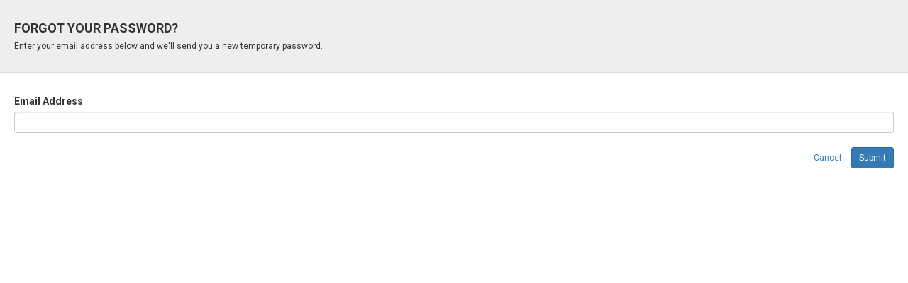

--- FILE ---
content_type: text/html;charset=UTF-8
request_url: https://forecast.mitpan.com/fc-MIT/default.do?method=password&email=
body_size: 6781
content:








<!DOCTYPE html>

<html dir="ltr" lang="en-US">
<head>
    <meta charset="utf-8">
    <meta name="keywords" content=""/>
    <meta name="description" content=""/>
    <meta name="author" content="Tideworks Technology"/>
    <meta http-equiv="X-UA-Compatible" content="IE=edge,chrome=1"/>
    <meta name="viewport" content="width=device-width,initial-scale=1,maximum-scale=1"/>

    <title>Manzanillo Int'l Terminal - Forecast&reg; by Tideworks</title>

    <link rel="shortcut icon" href="/fc-MIT/favicon.ico">

    










 <link rel="stylesheet" href="https://maxcdn.bootstrapcdn.com/bootstrap/3.3.7/css/bootstrap.min.css" integrity="sha384-BVYiiSIFeK1dGmJRAkycuHAHRg32OmUcww7on3RYdg4Va+PmSTsz/K68vbdEjh4u" crossorigin="anonymous"> 
<link rel="stylesheet" href="/fc-MIT/css/TableTools.css">
<link rel="stylesheet" href="/fc-MIT/css/datatable.css">
<link rel="stylesheet" href="/fc-MIT/css/sticky-footer.css">
<link rel="stylesheet" href="/fc-MIT/css/base.css?version=1020014559061620231617" type="text/css" media="screen, projection, print">
<link rel="stylesheet" href="/fc-MIT/css/flick/jquery-ui-1.8.6.custom.css" type="text/css">
<link rel="stylesheet" href="/fc-MIT/css/print.css?version=1020014559061620231617" type="text/css" media="print">
<link rel="stylesheet" href="/fc-MIT/js/shadowbox-3.0.3/shadowbox.css?version=1020014559061620231617" type="text/css">
<link rel="stylesheet" href="/fc-MIT/css/font-awesome-4.7.0/css/font-awesome.min.css">
<link rel="stylesheet" href="/fc-MIT/css/sweet-alert/sweetalert.css">
<link href="https://fonts.googleapis.com/css?family=Roboto:400,700" rel="stylesheet">

    












<script
        src="https://code.jquery.com/jquery-3.4.1.js"
        integrity="sha256-WpOohJOqMqqyKL9FccASB9O0KwACQJpFTUBLTYOVvVU="
        crossorigin="anonymous"></script>



<script src="/fc-MIT/js/ext-libs/jq-ui-update/jquery-ui.js" type="text/javascript"></script>

<script type="text/javascript" src="/fc-MIT/js/main.js?version=1020014559061620231617"></script>
<script type="text/javascript" src="/fc-MIT/js/scripts.jsp?version=1020014559061620231617"></script>
<script type="text/javascript" src="/fc-MIT/js/ajax.jsp?version=1020014559061620231617"></script>
<script type="text/javascript" src="/fc-MIT/js/EqptService.js?version=1020014559061620231617"></script>
<script type="text/javascript" src="/fc-MIT/js/ExportService.js?version=1020014559061620231617"></script>
<script type="text/javascript" src="/fc-MIT/js/jquery.alert.js"></script>
<script type="text/javascript" src="/fc-MIT/js/jquery.cookie.js"></script>


<script type="text/javascript" src="/fc-MIT/js/jquery.easing.1.3.js"></script>
<script type="text/javascript" src="/fc-MIT/js/jquery.form.js"></script>
<script src="/fc-MIT/js/ext-libs/jq-plugins/jquery.cookie.js" type="text/javascript"></script>
<script type="text/javascript" src="/fc-MIT/js/jquery.ui.datepicker-en-GB.js"></script>
<script type="text/javascript" src="/fc-MIT/js/jquery.ui.datepicker-da-DK.js"></script>
<script type="text/javascript" src="/fc-MIT/js/jquery.ui.datepicker-es.js"></script>
<script type="text/javascript" src="/fc-MIT/js/jquery.backstretch.min.js"></script>
<script type="text/javascript" src="/fc-MIT/js/jquery.dataTables.min.js"></script>
<script type="text/javascript" src="/fc-MIT/js/TableTools.min.js"></script>
<script type="text/javascript" src="/fc-MIT/js/datatable.js"></script>

<script type="text/javascript" src="/fc-MIT/js/shadowbox-3.0.3/shadowbox.js"></script>

<script type="text/javascript" src="/fc-MIT/js/customFormElements.js"></script>

<script type="text/javascript" src="/fc-MIT/js/typeahead.min.js"></script>

<script src="https://maxcdn.bootstrapcdn.com/bootstrap/3.3.7/js/bootstrap.min.js" integrity="sha384-Tc5IQib027qvyjSMfHjOMaLkfuWVxZxUPnCJA7l2mCWNIpG9mGCD8wGNIcPD7Txa" crossorigin="anonymous"></script>



<script type="text/javascript" src="/fc-MIT/js/moment-with-locales.js"></script>

<script type="text/javascript" src="/fc-MIT/js/sweet-alert/sweetalert.min.js"></script>


<!-- IE Fix -->
<script type="text/javascript"> if (!window.console) console = {log: function() {}}; </script>

<script type="text/javascript" src="/fc-MIT/js/startswith.js"></script>

<script src="//cdnjs.cloudflare.com/ajax/libs/numeral.js/2.0.6/numeral.min.js"></script>






    <script type="text/javascript">
    $().ready(function () {
        if('false' == "false"){
            $("#submit").prop('disabled', true);
        }

        $("#submitForm").on('click', function(){
            if(checkPassword()){
                $("#cancel").prop("disabled", true);
                $(this).button("loading");
                $("#mainForm").trigger('submit');
            } else {
                return false;
            }
        });

        $("#cancel").on('click', function() {
            var Shadowbox = window.parent.Shadowbox;
            Shadowbox.close();
        });

        $("#loginTo").on('click', function(){
            window.parent.location = '/fc-MIT/default.do?email=' + $('#email').val();
            $("#cancel").trigger('click');
        });
    });

    function checkPassword() {
        $("#error-message").empty();
        var email = trim($("#email").val());
        if (email == "") {
            $("#error-message").html("Please enter your email address");
            $("#email").trigger('focus');
            return false;
        }
        var reg = /^([A-Za-z0-9_\-\.])+\@([A-Za-z0-9_\-\.])+\.([A-Za-z]{2,4})$/;
        if(!reg.test(email)){
            $("#error-message").html("Invalid Email ID");
            $("#email").trigger('focus');
            return false;
        }
        return true;
    }
    </script>

</head>

<body class="frame-body">

<form action="/fc-MIT/default.do?method=passwordSubmit" method="post" id="mainForm">
<input type="hidden" id="id" name="id"/>

    <div class="pagebreak">

        <div class="pad-20 bg-eee">
            <h4 class="subtitle">Forgot your password?</h4>
            <h6>Enter your email address below and we'll send you a new temporary password.
        </div>

    </div>

    <div class="pad-20">

        <label>Email Address</label>
        <input type="text" name="email" id="email" maxlength="50" value="" class="form-control input-sm"/>
        <span id="error-message" class="text-warning"></span>

        <div class="north_20 text-right">
            <button type="button" id="cancel" class="btn btn-link btn-sm">Cancel</button>
            <button type="button" id="submitForm" class="btn btn-primary btn-sm" data-loading-text="Please wait...">Submit</button>
        </div>

        

    </div>

</form>

</body>
</html>


--- FILE ---
content_type: text/html;charset=UTF-8
request_url: https://forecast.mitpan.com/fc-MIT/js/scripts.jsp?version=1020014559061620231617
body_size: 8277
content:





//<script type="text/javascript">
    function clearAlert(){
        $("#headerAlert,#alert,#footerAlert").hide();
        $("#headerAlert,#alert,#footerAlert", window.parent.document).hide();
    }

    function setNavStyle(id) {
        $(id).addClass("active");
    }

    /**
     * Compares 2 dates to determine whether the first is greater than, less than
     * or equal to the second.
     *
     * @param {Date} date1 First date
     * @param {Date} date2 Second date.
     * @returns {Number} A negative number when date1 < date2, a positive number
     *   when date1 > date2 or 0 when the two dates are the same.  Will
     *   return 100 if either of the date parameters is null.
     */
    function dateCompare(date1, date2) {

        if (date1 !== null && date2 !== null) {
            return Date.parse(date1) - Date.parse(date2);
        }

        return 100;
    }

    //--------------------------------------------------------------------------------
    /**
     * Detemines whether a year is a leap year.
     * @param year -
     */
    function isLeapYear(year) {
        return (((year % 4 === 0) && (year % 100 !== 0)) || (year % 400 === 0));
    }

    //--------------------------------------------------------------------------------
    /**
     * Returns a boolean indicating if the value passed to the function conforms to
     * a proper date format.  Note that this function determines only that the month
     * and day fall within correct value ranges.  No assessment is made on the year value
     * other than verifying that the year has been specified with four digits.
     * @param value -
     * @param locale -
     */
    function isDate(value, locale) {
        var daysInMonth;
        var dateParts;
        var maxDayInMonth;
        var month;
        var day;
        var year;
        if(hasData(value)) {

            dateParts = trim(value).match(/^([1-9]|0[1-9]|1[012]|[12][0-9]|3[01])[\/\-.]([1-9]|0[1-9]|1[012]|[12][0-9]|3[01])[\/\-.](\d{4})$/);

            /* Code note: if a radix (base 10) is not specified for the parseInt function below, it will return
           incorrect results for non octagonal numbers like 08 and 09 */
            if(dateParts !== null && dateParts.length === 4) {
                if (locale === "en_US"){
                    month = parseInt(dateParts[1], 10);
                    day = parseInt(dateParts[2], 10);
                    year = parseInt(dateParts[3], 10);
                } else {
                    month = parseInt(dateParts[2], 10);
                    day = parseInt(dateParts[1], 10);
                    year = parseInt(dateParts[3], 10);
                }

                daysInMonth = new Array(31, (isLeapYear(year) ? 29 : 28), 31, 30, 31, 30, 31, 31, 30, 31, 30, 31);

                maxDayInMonth = daysInMonth[month - 1];

                return (!(month < 1 || month > 12) && !(day < 1 || day > maxDayInMonth));
            }

            return false;
            //no date value specified or invalid date format
        }
    }

    /**
     * Determines if parameter represents an email address
     * @param value - form field value (example: $("#id").val())
     */
    function isEmail(value){
        var regex = /^([a-zA-Z0-9_.+-])+\@(([a-zA-Z0-9-])+\.)+([a-zA-Z0-9]{2,4})+$/;
        return regex.test(value);
    }

   /**
    * Detects and warns if a text value contains disallowed characters.  Additonally,
    * If wildcard characters are allowed, a warning will be issued if the text value
    * contains only wildcard characters.
    * @param text -
    * @param useWildcards -
    */
    function invalidChars(text, useWildcards, invalidCharacters = INVALID_CHAR, errorMessage = "Please do not enter the following characters:\n\n" ) {
        var re = ((useWildcards !== undefined) && useWildcards ? INVALID_WILDCARDS_CHAR : invalidCharacters);
        if (re.test(text)) {
            alert(errorMessage + re.source.slice(1, re.source.length-1));
            return false;
        }

        if (useWildcards && trim(text.length) > 0 && trim(text.replace(/[%*]/g, '')) === '') {
            alert('Please enter a valid search term along with wildcard.');
            return false;
        }

        return true;
    }

    function showSearchTypeAvail(item) {
        if (item === "BOL") {
            $("#scacArea").show();
            $("#bolHint").show();
            $("#bookingHint").hide();
            $("#containerHint").hide();
            $("#numbers").css("height", "8em");
        } else if (item === "BKG") {
            $("#scacArea").hide();
            $("#bolHint").hide();
            $("#bookingHint").show();
            $("#containerHint").hide();
            $("#numbers").css("height", "2.5em");
        } else {
            $("#scacArea").hide();
            $("#bolHint").hide();
            $("#bookingHint").hide();
            $("#containerHint").show();
            $("#numbers").css("height", "8em");
        }
    }

    function validateImportData(){
        if (!validationItem("numbers")) {
            twitterAlertMessage("Please enter a number.");
            return false;
        }
        if (!invalidChars($('#numbers').val())) {
            return false;
        }

        if($("#searchBy").val() === "BKG") {
            if(!validateCount("numbers", 1)) {
                twitterAlertMessage("Please limit your search to 1 containers");
                return false;
            }
        } else {
            if(!validateCount("numbers", 50)) {
                twitterAlertMessage("Please limit your search to 50 containers");
                return false;
            }
        }
        return true;
    }

    function checkForAllRemoved(maxAmount, type) {

        var sGrandTotal = parseFloat(document.getElementById("grandTotal").innerHTML.replace(/[^0-9\.]+/g,""));
        var sMaxAmount = parseFloat(maxAmount);

        if (sGrandTotal > sMaxAmount) {
            alert("You have a $" + maxAmount + " "
                + "limit on daily fees you can" + " " + type + " "
                + "for. Please adjust your amounts.\n\nIf you have any questions please contact the Terminal.");
            return false;
        }

        var numRemoved = 0;
        var numAvail = 0;
        var checkBoxes = document.getElementsByName("FeeExclusions");
        var maxCheckboxes = checkBoxes.length;

        if (maxCheckboxes === undefined) {
            if (document.imports.FeeExclusions.checked === false) {
                numRemoved = 1;
                numAvail = 1;
            } else {
                numRemoved = 0;
                numAvail = 1;
            }
        } else {
            for ( var idx = 0; idx < maxCheckboxes; idx++) {
                if (checkBoxes[idx].disabled === false) {
                    numAvail += 1;
                    if (checkBoxes[idx].checked === false) {
                        numRemoved += 1;
                        $('<input>').attr({
                            type: 'hidden',
                            name: checkBoxes[idx].value,
                            value: 'false'}).appendTo($('#confirmProcessForm'));
                    } else{
                        $('<input>').attr({
                            type: 'hidden',
                            name: checkBoxes[idx].value,
                            value: 'true'}).appendTo($('#confirmProcessForm'));
                    }
                }
            }
        }

        if (numRemoved === numAvail) {
            alert("You have chosen to remove all fees from all containers.\n\nPlease select a charge to pay for before continuing.");
            return false;
        } else {
            $("#confirmTransactionData").val(type);
            $("#confirmProcessForm").submit();
        }
    }

    function checkPaging(elem, iPage, iPageCount) {
        if (elem === "") {
            return false;
        } else {
            if (elem === iPage) {
                return false;
            } else {
                if ((isNaN(elem)) || !(parseInt(elem) > 0 && parseInt(elem) <= parseInt(iPageCount)) ) {
                    alert("Please enter a page number between 1 and" + " " + iPageCount + '.');
                    return false;
                }
            }
        }
        return true;
    }

    //--------------------------------------------------------------------------------
    function limitLength(fieldref, maxlength, message) {
        if ($(fieldref).val().length > maxlength) {
            $(fieldref).val($(fieldref).val().substring(0, maxlength));
            alert((message ? message : 'This field accepts a maximum of ' + maxlength + ' characters'));
        }
    }

    /**
     * JQuery event-handling function used to limit the length of input on
     * TextArea fields.  The data object is expected to contain two properties:
     * <ul>
     *   <li>"maxlength" for the maximum number of characters allowed and</li>
     *   <li>"message" for the message to dispay when the limit has been exceeded.</li>
     * </ul>
     * @param event -
    */
    function limitFieldLength(event) {
        var field = event.target;
        var max = event.data.maxlength;
        if (field.value.length > max) {
            field.value = field.value.substring(0, max);
            alert(event.data.message);
        }
    }

    function smsAddressSet(item,address) {
        if(item.checked && address === "") {
            alert("Your profile must include a mobile number in order to receive SMS notifications.\nPlease proceed to your account settings and update.");
            return false;
        } else {
            return true;
        }
    }

    function isValidContainerNumber(containerNum) {
        if(hasData(containerNum)) {
            containerNum = trim(containerNum);
            //non alphanumeric characters
            var reg1 = "[^A-Z0-9]";
            //4 alpha and 6 or 7 numeric
            var pattern = "^[a-zA-Z]{4}[0-9]{6,7}";
            containerNum = containerNum.toUpperCase();

            if((containerNum.match(reg1)) || (!containerNum.match(pattern))) {
                return false;
            }
        }
        return true;
    }

    function isAlphaNumeric(field, wildcard) {
        if(hasData(field)) {
            var regex = /[^a-zA-Z0-9]/;
            if(wildcard) {
                regex = /[^a-zA-Z0-9%]/;
            }
            if(regex.test(trim(field))) {
                return false;
            }
        }
        return true;
    }

    function formatUSDate(dateStr,format) {
        if(dateStr === null) {
            return null;
        }
        try {
            var parts = dateStr.split("/");
            var month = parts[0];
            var day = parts[1];
            var year= parts[2];

            if(format === 'dd/MM/yyyy') {
                return day + "/" + month + "/" + year;
            } else if(format === 'yyyy/MM/dd') {
                return month + "/" + day + "/" + year;
            } else {
                return dateStr;
            }
        }

        catch(e) {
            // bad input string, probably
        }
        return null;
    }

    function localizeDate(dateStr,dateFormatPref) {
        if(dateStr === null) {
            return null;
        }
        try {
            var parts = dateStr.split("/");
            var zero = parts[0];
            var one = parts[1];
            var two= parts[2];

            if(dateFormatPref === 'yyyy/MM/dd') {
                return one + "/" + two + "/" + zero;
            } else if (dateFormatPref === 'dd/MM/yyyy') {
                return one + "/" + zero + "/" + two;
            } else {
                return zero + "/" + one + "/" + two;
            }
        }

        catch(e) {
            // bad input string, probably
        }
        return null;
    }

    REDIRECTED_HEADER = "REDIRECTED_FROM";
    NOTES_INVALID_CHAR = /[<>;{}^`]/;
    INVALID_CHAR = /[!'*?<>|@#$%^&\";.\\]/;
    NOTES_TEXT_EDITOR_INVALID_CHAR = /[{}^`]/;
    INVALID_WILDCARDS_CHAR = /[!'?<>|@#$^&\";.\\]/;

    /**
    * Loads a page to the target element. If there is session timeout,
    * prevents login page to be loaded to the target element, instead makes
    * redirecting to it.
    * @param url page to be load
    * @param targetSelector jquery selector of target element.
    *
    * IE browsers not support this functionality.
    * @see loadPageFragment(url, targetSelector)
    */
    function loadPageFragment(url, targetSelector) {
        if(url.indexOf("?") > 0){
            url = url + "&timestamp=" + new Date().getTime();
        } else {
            url = url + "?timestamp=" + new Date().getTime();
        }

        $.get(url, function(data, textStatus, jqXHR) {
            if (!!jqXHR.getResponseHeader(REDIRECTED_HEADER)) {
                window.location.replace(jqXHR.getResponseHeader(REDIRECTED_HEADER));
                return;
            }
            $(targetSelector).html(data);
            Shadowbox.setup();
        });
    }

    //if a new image is added to the master equipment image, it will need to be added here.
    function findEquipmentImage(sizetype, status, eqClass){

        var found = false;

        if(eqClass==="CTR" && (status === "E" && (sizetype === "20DR" || sizetype === "20RF" || sizetype === "40DR" || sizetype === "40RF"))) {
            $("#equipmentImage").attr("src", "../images/equipment/" + sizetype + "_EMPTY.png");
            found = true;
        }

        if(!found){

            var equipment = new Array("20BK", "20CF", "20CH", "20DF", "20DH", "20DR", "20FR", "20GN", "20HV", "20OT", "20PF", "20PP", "20RF", "20RH", "20RT", "20TK", "24CH", "24DH", "24DR", "24GN", "24TK", "40AR", "40CH", "40DH", "40DR", "40FB", "40FR", "40GN", "40OT", "40PF", "40RF", "40RH", "40RT", "40SF", "40TK", "45DH", "45EX", "45FB", "45RH", "48DH", "48RR", "48VN", "53DR");

            for(i = 0; i < equipment.length; i++) {
                if(equipment[i] === sizetype) {
                    found = true;
                    $("#equipmentImage").attr("src", "../images/equipment/" + sizetype + ".png");
                    break;
                } else {
                    found = false;
                }
            }

            if(!found) {
                if(eqClass==="CHASSIS") {
                    $("#equipmentImage").attr("src", "../images/equipment/CHASSIS.png");
                } else {
                    $("#equipmentImage").attr("src", "../images/equipment/CONTAINER.png");
                }
            }
        }
    }

    function twitterAlertMessage(msg, callback, fadeoutTime){
        if(msg.length > 150){
            alert(msg);
        } else {
            var alertDiv = $("#headerAlert").length === 1 ? $("#headerAlert") : $("#headerAlert", window.parent.document);
            var timeDelay = fadeoutTime ? fadeoutTime : 2000;

            $(alertDiv).twitter_alert({
                message: msg,
                fadeout_time: timeDelay,
                bg_colour: '#ff5a00',
                text_size: '16px',
                font_weight: 'bold',
                text_colour: '#FFF',
                border_colour: '#7a015c'
            });
        }
        if(callback) setTimeout(callback, timeDelay);
    }

    function removeNotifications(dataString, url, id){
        var confirmed = confirm("Are you sure?");
        if (!confirmed) {
            return false;
        }

        $.ajax({
            type: "POST",
            url: url,
            data: dataString,
            success: function(response, status) {
                if ($('result', response).attr("message") !== "") {
                    var result = $('result', response).attr("message");
                } else {
                    var result = 'Successfully deleted!';
                    setTimeout(function(){
                        $('#'+id, window.parent.document).trigger('click');
                    },500);
                }

                twitterAlertMessage(result);
            },
            error: function(xhr, textStatus, error) {
                alert("A problem occurred: " + xhr.readyState + "-" + xhr.status + "-" + xhr.statusText + "-" + xhr.responseText + "-" + textStatus + "-" + error);
            }
        });
    }

    function validationCheckbox(item){
        var valid = true;
        $("#" + item + "-label").removeClass("missing");
        $("#" + item).removeClass("missingField");

        if(!$("input[name=" + item + "]:checked").attr('checked')) {
            valid = false;
            $("#" + item + "-label").addClass("missing");
            $("#" + item).addClass("missingField");
        }
        return valid;
    }

    function validationCheckboxByClass(className, item){
        var valid = true;
        $("#" + item + "-label").removeClass("missing");
        $("#" + item).removeClass("missingField");

        if(!$("." + className).is(':checked')) {
            valid = false;
            $("#" + item + "-label").addClass("missing");
            $("#" + item).addClass("missingField");
        }
        return valid;
    }

    function validationFormItems(items){
        var valid = true;
        $.each(items, function(key, id) {
            if(!validationItem(id)){
                valid = false;
            }
        });
        return valid;
    }

    function validationItem(itemId){
        //console.log("itemId:" + itemId);
        var valid = true;
        $("#" + itemId + "-label").removeClass("missing");
        $("#" + itemId).removeClass("missingField");

        valid = hasData($("#" + itemId).val());

        if (!valid) {
            $("#" + itemId + "-label").addClass("missing");
            $("#" + itemId).addClass("missingField");
            //console.log("not valid " + "#" + itemId + "-label");
        }

        return valid;
    }

    function validationCharsItems(items){
        var valid = true;
        $.each(items, function(key, id) {
            if(!validationChars(id)){
                valid = false;
            }
        });
        return valid;
    }

    function validationChars(id){
        var valid = true;
        $("#" + id + "-label").removeClass("missing");
        $("#" + id).removeClass("missingField");

        var regex = /[!':?<>|@#$^&\";.\\]/;

        if (regex.test($("#" + id).val())) {
            valid = false;
        }

        if (!valid) {
            $("#" + id + "-label").addClass("missing");
            $("#" + id).addClass("missingField");
        }

        return valid;
    }

    function validationPhone(id){
        var valid = true;
        $("#" + id + "-label").removeClass("missing");
        $("#" + id).removeClass("missingField");

        //matches numbers, dashes, parentheses and space.
        var regex = /[0-9\-\(\)\s]+./;

        if (!regex.test($("#" + id).val())) {
            valid = false;
        }

        if (!valid) {
            $("#" + id + "-label").addClass("missing");
            $("#" + id).addClass("missingField");
        }

        return valid;
    }

    /**
     * Verify that a phone number contains a specifed number of digits.
     *
     * @param {Number} number Phone number to evaluate
     * @param {Number} requiredLength required number of digits in phone number.
     * @returns {Boolean} true if numer contains number of digits equal to requiredLength.
     */
    function validationPhoneLength(number, requiredLength) {
        var clean = number.replace(/[^\d]/g, '');
        return clean.length === requiredLength;
    }

    function isNumericPrecision(items){
        var valid = true;
        $.each(items, function(key, id) {
            if(hasData($("#" + id.split("|")[0]).val())) {
                if(!isItemNumericPrecision(id.split("|")[0], id.split("|")[1])) {
                    valid = false;
                }
            }
        });
        return valid;
    }

    function isItemNumericPrecision(id, precision) {
        var valid = true;

        $("#" + id + "-label").removeClass("missing");
        $("#" + id).removeClass("missingField");

        var regex = new RegExp(/^\d*\.?\d*$/);

        if (precision === 2) {
            regex = new RegExp(/^\d*(\.\d{0,2})?$/);
        } else if (precision === 3) {
            regex = new RegExp(/^\d*(\.\d{0,3})?$/);
        } else if (precision === 4) {
            regex = new RegExp(/^\d*(\.\d{0,4})?$/);
        } else if (precision === 5) {
            regex = new RegExp(/^\d*(\.\d{0,5})?$/);
        }

        if (!regex.test($("#" + id).val())) {
            valid = false;
        }

        if (!valid) {
            $("#" + id + "-label").addClass("missing");
            $("#" + id).addClass("missingField");
        }

        return valid;
    }


    function isNumericTooBig(items){
        var valid = true;
        $.each(items, function(key, id) {
            if(hasData($("#" + id.split("|")[0]).val())) {
                if(!isItemNumericTooBig(id.split("|")[0], id.split("|")[1])) {
                    valid = false;
                }
            }
        });
        return valid;
    }

    function isItemNumericTooBig(id, size) {
        var valid = true;

        $("#" + id + "-label").removeClass("missing");
        $("#" + id).removeClass("missingField");
        $("#" + id + "-help").empty();

        if(parseFloat($("#" + id).val()) > size) {
            $("#" + id + "-label").addClass("missing");
            $("#" + id).addClass("missingField");
            $("#" + id + "-help").html("Must be less than " + size);
            valid = false;
        }
        return valid;
    }


    /**
    * Refresh the ssam booking item listing.
    * @param url -
    * @param soGkey -
    * @param bookingNumber -
    * */
    function refreshBookingItemsListing(url, soGkey, bookingNumber) {
        $.ajax({
            type: "POST",
            url: url,
            data:{
                method: 'refreshBookingItemsListing',
                soGkey: soGkey,
                bookingNumber: bookingNumber
            },
            success: function(data) {
                $('#bookingItemsListing', window.parent.document).html(data);
                window.parent.Shadowbox.close();
            },
            error: function(xhr, textStatus, error) {
                alert("A problem occurred: " + xhr.readyState + "-" + xhr.status + "-" + xhr.statusText + "-" + xhr.responseText + "-" + textStatus + "-" + error);
            }
        });
    }

    function isNumber(items){
        var valid = true;
        $.each(items, function(key, id) {
            if(!itemIsNumber(id)){
                valid = false;
            }
        });
        return valid;
    }

    function itemIsNumber(itemId){
        var valid = true;
        $("#" + itemId + "-label").removeClass("missing");
        if(hasData($("#" + itemId).val()) && isNaN($("#" + itemId).val())){
           valid = false;
           $("#" + itemId + "-label").addClass("missing");
        }
        return valid;
    }

    function lineCookie(lineId) {
        if(lineId.length > 0) {
            return lineId;
        } else {
            if ($.cookie('saved_line')) {
                return $.cookie('saved_line');
            }
            return '';
        }
    }

    function ownerCookie(owner) {
        if($.cookie('saved_owner')) {
            return $.cookie('saved_owner');
        } else {
            return owner;
        }
    }

    function quickSearchCookie(value) {
        if (value) {
            $.cookie('quick_search', value, {path: '/'});
            return value;
        }

        if($.cookie('quick_search')) {
            return $.cookie('quick_search');
        }
    }

    function preload(arrayOfImages) {
        $(arrayOfImages).each(function(){
            $('<img/>')[0].src = this;
        });
    }

    function datepickerFormat(dateFormatPref){
        if(dateFormatPref === 'yyyy/MM/dd') {
            return "yy/mm/dd";
        }
        if(dateFormatPref === 'dd/MM/yyyy') {
            return "dd/mm/yy";
        }
        return "mm/dd/yy";
    }

    /**
     * Disable one or more fields.
     * @param fields -
     */
    function disable(fields) {
        if (fields !== null) {
            for (var i = 0; i < fields.length; i++) {
                $(fields[i]).prop('disabled', true);
            }
        }
    }

    /**
     * Enable one or more fields.
     * @param fields -
     */
    function enable(fields) {
        if (fields !== null) {
            for (var i = 0; i < fields.length; i++) {
                $(fields[i]).prop('disabled', false);
            }
        }
    }

    function require2(field) {
        if (field.type === 'text') {
            return ( trim($(field).val()) );
        } else if (/^select.+/.test(field.type)) {
            return ($(field).prop('selectedIndex') > 0);
        }
        return false;
    }

    /**
     * Empties and adds a prompt to a combo.  Assumes combo has already been
     * emptied.
     * @param combo -
     * @param prompt -
     */
    function comboPrompt(combo, prompt) {
        combo.html('<option>' + prompt + '</option>');
    }

    /**
     * Verifies that a field value is numeric and falls within a specific
     * range.
     * @param value -
     * @param min -
     * @param max -
     */
    function inRange(value, min, max) {
        var n = parseFloat(value);
        if (!isNaN(n)) {
            return (n >= min && n <= max);
        }
        return false;
    }

    /**
     * Used for DisplayTag result grids that have a text field for page-navigation.
     * On the keypress event, and if enter was pressed, this will simulate
     * triggering the "go" button.
     * @param e -
     */
    function navigateToPage(e) {
        if (e.keyCode === 13) {
            $('#go_Paging').trigger('click');
        }
    }

    /**
    * Method get value from textarea DOM element, split it by ',' and line break signs ('\n').
    * Return whether the amount of splitted element is in valid range (count param)
    * @param idOfTextArea - id of textarea element
    * @param count - max value
    * @return true if elements in splitted by delimeters array is less or equal count param
    **/
    function validateCount(idOfTextArea, count) {
	var arr = $("#"+idOfTextArea).val().replace(/\n+/g,",").replace(/,+/g,",").split(',');

	//if empty strings are allowed just comment this block
	arr = $.grep(arr, function(e){
            return !!trim(e);
	});
	//end
	return arr.length <=count;
    }

    function createNewSavedList(line, numbers) {
        var query = "";
        if (line) {
            var date = new Date();
            var listName = line + " - "  + date.getMonth() + "/" + date.getDate() + "/" + date.getFullYear();
            query += "&listName=" + encodeURIComponent(listName);
        }
        if (numbers) {
            query += "&equipmentNumbers=" + encodeURIComponent(numbers.join(","));
        }

        var url = "../myaccount/default.do?method=mySavedLists" + query;

        Shadowbox.open({
            content: url,
            player: "iframe",
            title: "Create/Edit Lists",
            width: 800,
            height: 600
        });
    }

    function loadSavedList(id, target) {
        var callbacks = $.Callbacks();
        if (typeof(loadSavedList_complete) !== 'undefined' && typeof(loadSavedList_complete) === 'function') {
            callbacks.add( loadSavedList_complete );
        }

        if(id) {
            if(id === 'new') {
                createNewSavedList();
            } else {
                $.getJSON("../ajax/default.do?method=getSavedListContent&listId=" + id, function(data) {
                    if ((data).length) {
                        var items = [];
                        $.each(data, function(key, val) {
                            items.push(val + "\n");
                        });
                        items = items.join('');
                        $(target).val(items);
                        callbacks.fire();
                    }
                });
            }
        }
    }

    /**
     * Hides the given Area is the Textarea has more than one element in it
     * @param textArea The Textarea that will be checked if there is more than one element
     * @param areaToHide The area that will be hidden, if textarea has more than one element
     */
    function hideAreaIfTextareaMoreThanOne(textArea, areaToHide) {
        var numberCount = textArea.val().replace(/\n+/g,",").split(',').filter(function(e){return e;}).length;
        if(numberCount > 1) {
            areaToHide.addClass('hidden');
        } else {
            areaToHide.removeClass('hidden');
        }
    }

    function toggleDetails(item) {
        var showing = $("#" + item).is(":visible");
        if(showing) {
            $("#" + item).hide();
            $("#" + item + "-label").html("<i class=\"fa fa-caret-right\" aria-hidden=\"true\"></i> Show details");
        } else {
            $("#" + item).show();
            $("#" + item + "-label").html("<i class=\"fa fa-caret-down\" aria-hidden=\"true\"></i> Hide details");
        }
    }

    /**
     * Opens a modal window containing a list of unacknowledged notifications.
     */
    function openNotificationsModal() {

        if ($("#alertCount").data("alert-count") !== 0) {
            $("body").append('<div id="notificationsModal" class="modal fade" tabindex="-1" role="dialog" aria-labelledby="businessTypeModalLabel">Loading Notifications....</div>');

            $("#notificationsModal").modal();

            //When the notifications window is closed, send the associated gkey set to the
            //server where they can be marked as viewed.
            $("#notificationsModal").on('hidden.bs.modal', function() {
                var notifGkeys = $("div[data-notif-gkey]").map(function() {
                        return $(this).data("notif-gkey");
                    });

                //Remove the DOM node associated with the modal.
                $("#notificationsModal").remove();

                $("#alertMenu").load("../ajax/default.do", {method: 'notificationAck', gkeys: notifGkeys.get().join()});

            });

            $("#notificationsModal").modal('show');
            $("#notificationsModal").load("../ajax/default.do?method=notifications");
        }

    }

    function isBlank(val) {
        return (val == null || trim(val).length == 0);
    }

   /**
    * Null-safe trim.
    * @returns Returns trimmed value or the unprocessed parameter value if not a string
    * into the method is null.
    */
    function trim(value) {
        if (typeof value === 'string') {
            if (!String.prototype.trim) {
                //MDN recommendation for browsers that do not support trim().
                return value.replace(/^[\s\uFEFF\xA0]+|[\s\uFEFF\xA0]+$/g, '');
             } else {
                 return value.trim();
             }
        }

        return value;
    }

//</script>


--- FILE ---
content_type: text/html;charset=UTF-8
request_url: https://forecast.mitpan.com/fc-MIT/js/ajax.jsp?version=1020014559061620231617
body_size: 4742
content:


//  <script type="text/javascript">
    function getDischargePorts(ctx, vesVoy, line, selected) {
        loadDischargePortsForVVL(ctx, vesVoy.split("|")[0], vesVoy.split("|")[1], line, selected, true, "");
    }

    function loadDischargePortsForVVL(ctx, termVessel, termVoyage, line, selected, emptyOption, elementsToBeDisabled) {

        if(!(termVessel || termVoyage)) {
            if($("#loadPort").length) {
                $("#loadPort option").remove();
                $("#loadPort-total").empty();
                $("#loadPort").html("<option value=\"\" selected>Please select a Vessel/Voyage.</option>");
                $("#loadPort").attr('disabled', true);
            }

            if($("#dischargePort").length) {
                $("#dischargePort option").remove();
                $("#dischargePort-total").empty();
                $("#dischargePort").html("<option value=\"\" selected>Please select a Vessel/Voyage.</option>");
                $("#dischargePort").prop("disabled", true);
            }
        } else {

            if($("#dischargePort").val()) {
                clearPreviousValues("#dischargePort");
            }

            if($("#loadPort").val()) {
                clearPreviousValues("#loadPort");
            }

            if($("#dischargePort").length) {
                $("#dischargePort").html("<option value=\"\" selected>Loading...</option>");
            }

            if($("#loadPort").length) {
                $("#loadPort").html("<option value=\"\" selected>Loading...</option>");
            }

            if($(elementsToBeDisabled).length > 0) {
                $(elementsToBeDisabled).prop("disabled", true);
            }

            // make call
            $.getJSON(ctx + "/ajax/default.do?method=getDischargePorts&termVessel=" + termVessel + "&termVoyage=" + termVoyage + "&line=" + line)

                .done(function(json) {

                    if($("#dischargePort").length) {
                        $("#dischargePort-total").html(" (" + json.length + ")");
                    }

                    if($("#loadPort").length) {
                        $("#loadPort-total").html(" (" + json.length + ")");
                    }

                    if(json.length > 0) {
                        if($("#dischargePort").length) {
                            $("#dischargePort").attr('disabled', false);
                        }

                        if($("#loadPort").length) {
                            $("#loadPort").attr('disabled', false);
                        }

                        var items = [];
                        if(emptyOption) {
                            items.push("<option value=\"\"></option>");
                        }

                        $.each(json, function(key, val) {
                            items.push("<option value=\"" + val.termPortId + "\"" + selectedValue(val.termPortId, selected) + ">" + val.portName + " (" + val.linePortId + ")</option>");
                        });

                        items = items.join('');

                        if($("#dischargePort").length) {
                            $("#dischargePort").html(items);
                        }

                        if($("#loadPort").length) {
                            $("#loadPort").html(items);
                        }
                    } else {
                        if($("#dischargePort").length) {
                            $("#dischargePort").get(0).options[0] = new Option("No discharge ports found for selected Vessel/Voyage", "");
                            $("#dischargePort").prop("disabled", true);
                            $("#dischargePort-total").empty();
                        }
                        if($("#loadPort").length) {
                            $("#loadPort").get(0).options[0] = new Option("No load ports found for selected Vessel/Voyage", "");
                            $("#loadPort").prop("disabled", true);
                            $("#loadPort-total").empty();
                        }
                    }

                    if($(elementsToBeDisabled).length > 0) {
                        $(elementsToBeDisabled).prop("disabled", false);
                    }
                })

                .fail(function(jqxhr, textStatus, error) {
                    var err = textStatus + ", " + error;
                    //console.log("Request Failed: " + err);
            });
            $.cookie('saved_line', line, {path: '/'});
        }
    }

    function getLinesByAgency(agencyId) {
        $("#linesByAgency").empty();

        if(agencyId !== "") {
            $("#linesByAgency").html("Loading...");

            $.getJSON("../ajax/default.do?method=getLinesByAgency&agencyId=" + agencyId, function(data) {
                if ((data).length) {
                    var items = [];
                    $.each(data, function(key, val) {
                        items.push(val.companyId + " - " + val.companyName + "<br>");
                    });

                    if(items.length > 0) {
                        $("#linesByAgency").html("<strong>" + agencyId + "&nbsp;Associated&nbsp;Lines</strong> (" + items.length + ")<br>");
                        items = items.join('');
                        $("#linesByAgency").append(items);
                    } else {
                        $("#linesByAgency").html("No lines found.");
                    }
                }
            });
        }
    }

    function clearPreviousValues(elSelector){
        $(elSelector).attr('disabled', true);
        $(elSelector + " option").remove();
    }
    
    function deleteAppointment(aptSchedGkey, responseHandler) {
        //console.log("deleteAppointment clicked");
        if(aptSchedGkey === "") {
            console.log("aptSchedGkey is null");
        } else {
            $.get("/fc-MIT/ajax/default.do?method=deleteAppointment", {aptSchedGkey: aptSchedGkey, timestamp: new Date().getTime()}, responseHandler);
        }
    }
    
    function deleteAppointmentTask(taskGkey, responseHandler, completed) {
        //console.log("deleteAppointmentTask clicked" + completed);
        if(taskGkey === "") {
            console.log("taskGkey is null");
        } else {
            $.get("/fc-MIT/ajax/default.do?method=deleteAppointmentTask", {taskGkey: taskGkey, completed: completed, timestamp: new Date().getTime()}, responseHandler);
        }
    }
    
    function deductCharges(item, aptSchedGkey, responseHandler) {
        if(aptSchedGkey === "") {
            console.log("aptSchedGkey is null");
        } else {
            $.get("/fc-MIT/fees/default.do?method=deductChargesFromAccount", item, {aptSchedGkey: aptSchedGkey, timestamp: new Date().getTime()}, responseHandler);
        }
    }

    function setLoadedValues(elSelector, optionsHtml, emptyOption){
        if(optionsHtml.length > 0) {
            $(elSelector).attr('disabled', false);
        }

        $(elSelector + " option").remove();
        if(emptyOption)
            $(elSelector).get(0).options[0] = new Option("", "");

        optionsHtml = optionsHtml.join('');
        $(elSelector).append(optionsHtml);
    }

    function getCompanies(ctx, companyType, selected, firstOptionName, firstOptionValue) {
        var dataString = "companyType=" + companyType;

        $.ajax({
            type: "POST",
            url: ctx + "/ajax/default.do?method=getCompanies",
            data: dataString,
            success: function(response, status) {
                $("#companyId option").remove();
                $("#companyId").get(0).options[0] = new Option("Loading...", "");

                var optionsHtml = new Array();

                $('company', response).each(function(){
                    var value = $(this).attr('id');
                    var label = $(this).attr('name');
                    optionsHtml.push("<option value=\"" + value + "\"" + selectedValue(value, selected) + ">" + label + "</option>");
                });

                if(optionsHtml.length > 0) {
                    $("#companyId").attr('disabled', false);
                }

                $("#companyId option").remove();
                if(firstOptionName && firstOptionValue)
                    $("#companyId").get(0).options[0] = new Option(firstOptionValue, firstOptionName);
                else
                    $("#companyId").get(0).options[0] = new Option("", "");

                optionsHtml = optionsHtml.join('');
                $("#companyId").append(optionsHtml);
            },
            error: function(xhr, textStatus, error) {
                $("#loading").html();
                $('#loading').html("A problem occurred: " + xhr.readyState + "-" + xhr.status + "-" + xhr.statusText + "-" + xhr.responseText + "-" + textStatus + "-" + error);
            }
        });
    }

    function getPools(ctx, line, selected) {
        if(line === "") {
            $("#pool option").remove();
            $("#pool").get(0).options[0] = new Option("Please select a Line.", "");
            $("#pool").prop("disabled", "disabled");
        } else {

            // initialize as disabled
            $("#pool").attr('disabled', true);

            // make call
            $.getJSON(ctx + "/ajax/default.do?method=getPools&line=" + line)

                .done(function(json) {
                    $("#totalPools").html(" (" + json.length + ")");
                    if(json.length > 0) {
                        var items = [];
                        $.each(json, function(key, val) {
                            items.push("<option value=\"" + val.poolId + "\"" + selectedValue(val.poolId, selected) + ">" + val.name + " (" + val.poolId + ")</option>");
                        });
                        items = items.join('');
                        $("#pool").html(items);
                        $("#pool").attr('disabled', false);
                    }
                })

                .fail(function(jqxhr, textStatus, error) {
                    var err = textStatus + ", " + error;
                    console.log("Request Failed: " + err);
            });
        }
    }

    function getSizeTypes(ctx, line, selected, alias, elementId, sztpClass) {
        if(line === "") {
            $("#" + elementId + " option").remove();
            $("#" + elementId).get(0).options[0] = new Option("Please select a Line.", "");
            $("#" + elementId).prop("disabled", "disabled");
            $("#" + elementId + "-total").empty();
        } else {

            $.getJSON(ctx + "/ajax/default.do?method=getSizeTypes&line=" + line + "&sztpClass=" + sztpClass, function(data) {

                $("#" + elementId + "-total").html(" (" + (data).length + ")");

                if((data).length===0){
                    $("#" + elementId).get(0).options[0] = new Option("No size/types found for selected Line", "");
                    $("#" + elementId).prop("disabled", "disabled");
                    $("#" + elementId + "-total").empty();
                } else {

                    $("#" + elementId).attr('disabled', false);

                    var items = '<option value=""></option>';
                    $.each(data, function(key, val) {
                        items += "<option value=\"" + val.termSztp + "\"" + selectedValue(val.termSztp, selected) + ">" + (alias === "TERM" ? val.termSztp : val.lineSztp) + "</option>";
                    });

                    $("#" + elementId).html(items);
                }
            })

            .fail(function(jqxhr, textStatus, error) {
                $("#error-message").fadeIn();
                //console.log("getSizeTypes Failed: " + textStatus + ", " + error);
            });

            $.cookie('saved_line', line, {path: '/'});
        }
    }

    function getVesselServices(ctx, line, selected) {
        if(line === "") {
            $("#service option").remove();
            $("#service").get(0).options[0] = new Option("Please select a Line.", "");
            $("#service").prop("disabled", "disabled");
            $("#service-total").empty();
        } else {

            // initialize as disabled
            $("#service").attr('disabled', true);

            // make call
            $.getJSON(ctx + "/ajax/default.do?method=getVesselServices&line=" + line)

                .done(function(json) {
                    $("#service-total").html(" (" + json.length + ")");
                    if(json.length > 0) {
                        var items = [];

                        // create empty element
                        items.push("<option value=\"\"></option>");

                        $.each(json, function(key, val) {
                            items.push("<option value=\"" + val.service + "\"" + selectedValue(val.service, selected) + ">" + val.servicesDesc + " (" + val.service + ")</option>");
                        });
                        items = items.join('');

                        $("#service").html(items);
                        $("#service").attr('disabled', false);
                    }
                })

                .fail(function(jqxhr, textStatus, error) {
                    var err = textStatus + ", " + error;
                    console.log("Request Failed: " + err);
            });
            $.cookie('saved_line', line, {path: '/'});
        }
    }

    function getTruckers(ctx, line, selected, elementId) {
        // if no value for line, don't attempt to get results
        if(line === "") {
            $("#" + elementId + " option").remove();
            $("#" + elementId).get(0).options[0] = new Option("Please select a Line.", "");
            $("#" + elementId).prop("disabled", "disabled");
            $("#" + elementId + "-total").empty();
        } else {

            // disable field while loading results
            $('#' + elementId).prop('disabled', true);

            // display a loading message
            document.getElementById(elementId).options[0].text = "Loading " + line + " truckers...";

            // make json call to get truckers
            $.getJSON(ctx + "/ajax/default.do?method=getTruckers&line=" + line + "&random=" + new Date().getTime(), function(data) {
                $("#" + elementId + "-total").html(" (" + (data).length + ")");

                // create empty element
                var items = '<option value=""></option>';

                // loop through result and build a list of options
                $.each(data, function(key, val) {
                    items += "<option value=\"" + val.terminalAlias + "\"" + selectedValue(val.terminalAlias, selected) + ">" + val.name + " (" + val.terminalAlias + ")</option>";
                });

                // set element with the list of options
                $("#" + elementId).html(items);

                // enable field
                $("#" + elementId).prop('disabled', false);
            });

            // set cookie to latest line selection
            $.cookie('saved_line', line, {path: '/'});
        }
    }

    /**
     * Ajax call to get Vessel/Voyages
     * @param ctx - page context
     * @param line - shipping line id
     * @param trgt - target element id to load to
     * @param direction - vessel direction (I) Inbound, (O) Outbound or ("") for both
     * @param selected - selected item in list
     * @param loadDiscPorts (boolean) - determines to make an additional call to load discharge ports lov
     * @param emptyOption (boolean) - include an empty option item
     * @param includeSailed (boolean) - determine if list should include voyages that have already sailed
     */

    function getVesselVoyages(ctx, line, trgt, direction, selected, loadDiscPorts, emptyOption, includeSailed) {
    	getVesselVoyagesLloyds(ctx, line, trgt, direction, selected, loadDiscPorts, emptyOption, includeSailed, false);
    }

    function getVesselVoyagesLloyds(ctx, line, trgt, direction, selected, loadDiscPorts, emptyOption, includeSailed, includeLloydsId) {

        if(line === "") {
            $("#" + trgt + " option").remove();
            $("#" + trgt).get(0).options[0] = new Option("Please select a Line.", "");
            $("#" + trgt).prop("disabled", "disabled");
            $("#" + trgt + "-total").empty();
        } else {

            var dataString = "line=" + line + "&direction=" + direction + "&includeSailed=" + includeSailed + "&includeLloydsId=" + includeLloydsId;

            $.ajax({
                type: "POST",
                url: ctx + "/ajax/default.do?method=getVesselVoyages",
                data: dataString,
                success: function(response, status) {
                    $("#" + trgt + " option").remove();
                    $("#" + trgt).html("<option value=\"\" selected>Loading...</option>");

                    var optionsHtml = new Array();

                    $('item', response).each(function(){
                        var value = $(this).attr('value');
                        var name = $(this).attr('name');
                        //console.log(value);
                        optionsHtml.push("<option value=\"" + value + "\"" + selectedValue(value, selected) + ">" + name + "</option>");
                    });

                    if(optionsHtml.length > 0) {
                        $("#" + trgt).attr('disabled', false);
                    }

                    $("#" + trgt + "-total").html(" (" + optionsHtml.length + ")");
                    $("#" + trgt + " option").remove();
                    $("#" + trgt).html("<option value=\"\" selected></option>");

                    optionsHtml = optionsHtml.join('');
                    $("#" + trgt).append(optionsHtml);
                    $("#" + trgt).trigger('change');

                    if(status === "success" && loadDiscPorts) {
                        getDischargePorts(ctx,$("#" + trgt).val(),line,'');
                    }

                },
                error: function(xhr, textStatus, error) {
                    $("#loading").html();
                    $('#loading').html("A problem occurred: " + xhr.readyState + "-" + xhr.status + "-" + xhr.statusText + "-" + xhr.responseText + "-" + textStatus + "-" + error);
                }
            });

            $.cookie('saved_line', line, {path: '/'});
        }
    }

    function getVesselVoyagesTermOnly(ctx, line, trgt, direction, selected, loadDiscPorts, emptyOption) {

        $("#" + trgt + " option").remove();
        $("#" + trgt).html("<option value=\"\" selected>Loading...</option>");

        var dataString = "line=" + line + "&direction=" + direction;

        $.ajax({
            type: "POST",
            url: ctx + "/ajax/default.do?method=getVesselVoyagesTermOnly",
            data: dataString,
            success: function(response, status) {

                var optionsHtml = new Array();

                $('item', response).each(function(){
                    var value = $(this).attr('value');
                    var name = $(this).attr('name');
                    optionsHtml.push("<option value=\"" + value + "\"" + selectedValue(value, selected) + ">" + name + "</option>");
                });

                if(optionsHtml.length > 0) {
                    $("#" + trgt).prop('disabled', false);
                }

                $("#" + trgt + "-total").html(" (" + optionsHtml.length + ")");
                $("#" + trgt + " option").remove();
                $("#" + trgt).html("<option value=\"\" selected></option>");

                optionsHtml = optionsHtml.join('');
                $("#" + trgt).append(optionsHtml);
                $("#" + trgt).trigger('change');

                if(status === "success" && loadDiscPorts) {
                    getDischargePorts(ctx,$("#" + trgt).val(),line,'');
                }

            },
            error: function(xhr, textStatus, error) {
                $("#loading").html();
                $('#loading').html("A problem occurred: " + xhr.readyState + "-" + xhr.status + "-" + xhr.statusText + "-" + xhr.responseText + "-" + textStatus + "-" + error);
            }
        });

        $("#" + trgt).prop('disabled', false);
    }

    function selectedValue(val1, val2) {
        if (val1 === val2) {
            return " selected";
        } else {
            return "";
        }
    }

    function getInOutVesselVoyages(ctx, line, isActive, numberOfDays, selected, emptyOption, elementSelector, elementsToBeDisabled) {
        $(elementSelector + " option").remove();

        if(line === ""){
            return;
        }
        $(elementSelector).html("<option value=\"\" selected>Loading...</option>");

        if($(elementsToBeDisabled).length > 0) {
            $(elementsToBeDisabled).prop("disabled", true);
        }

        var dataString = "line=" + line + "&isActive=" + isActive + "&numberOfDays=" + numberOfDays;

        $.ajax({
            type: "POST",
            url: ctx + "/ajax/default.do?method=getInOutVesselVoyages",
            data: dataString,
            success: function(response, status) {

                var values = new Array();
                var names = new Array();
                $('item', response).each(function(i){
                    values[i] = $(this).attr('value');
                    names[i] = $(this).attr('name');
                });

                if(emptyOption) {
                    $(elementSelector).get(0).options[0] = new Option("", "");
                }

                var optionsHtml = "";

                for (var i = 0; i < names.length; i++ ) {
                    optionsHtml+="<option value=\"" + values[i] + "\"" + selectedValue(values[i], selected) + ">" + names[i] + "</option>";
                }

                $(elementSelector).append(optionsHtml);

                if($(elementsToBeDisabled).length > 0) {
                    $(elementsToBeDisabled).prop("disabled", false);
                }
            },
            error: function(xhr, textStatus, error) {
                alert("A problem occurred: " + xhr.readyState + "-" + xhr.status + "-" + xhr.statusText + "-" + xhr.responseText + "-" + textStatus + "-" + error);
            }
        });

    }

    function getDestinationPorts(ctx, line, selected) {
        if(line === "") {
            $("#destination option").remove();
            $("#destination-total").empty();
            $("#destination").get(0).options[0] = new Option("Please select a Line.", "");
            $("#destination").prop("disabled", true);
        } else {

            // initialize as disabled and loading
            $("#destination").attr('disabled', true);
            $("#destination").html("<option value=\"\" selected>Loading...</option>");

            // make call
            $.getJSON(ctx + "/ajax/default.do?method=getDestinationPorts&line=" + line)

                .done(function(json) {
                    $("#destination-total").html(" (" + json.length + ")");
                    if(json.length > 0) {
                        var items = [];
                        items.push("<option value=\"\"></option>");
                        $.each(json, function(key, val) {
                            items.push("<option value=\"" + val.termPortId + "\"" + selectedValue(val.termPortId, selected) + ">" + val.portName + "</option>");
                        });
                        items = items.join('');
                        //console.log("destinationPorts: " + items);
                        $("#destination").html(items);
                        $("#destination").attr('disabled', false);
                    } else {
                        if($("#destination").length) {
                            $("#destination").get(0).options[0] = new Option("No destinations found for selected Line", "");
                            $("#destination").prop("disabled", true);
                            $("#destination-total").empty();
                        }
                    }
                })

                .fail(function(jqxhr, textStatus, error) {
                    var err = textStatus + ", " + error;
                    console.log("Request Failed: " + err);
            });
        }
    }

    function autocompleteBillParty(ctx, billingPartyCode, elementId) {

        $(elementId).empty();

        if(billingPartyCode !== "") {
            $("#verify").attr('disabled', true);
            $(elementId).removeClass("billingPartyName");
            $(elementId).addClass("hint");
            $(elementId).html("searching...");

            $.getJSON(ctx + "/ajax/default.do?method=getBillingParties&billingPartyCode=" + billingPartyCode)
                .done(function(json) {
                    if(json.length === 1) {
                        $(elementId).removeClass("hint");
                        $(elementId).addClass("billingPartyName");
                        $(elementId).html(json[0].name);
                        $("#billingPartyFound").val("true");
                    } else {
                        $(elementId).html("Billing Party could not be found.");
                        $("#billingPartyFound").val("false");
                    }
                })

                .fail(function(jqxhr, textStatus, error) {
                    var err = textStatus + ", " + error;
                    console.log("Request Failed: " + err);
                    $(elementId).html("A general exception has occurred.");
            });

            $("#verify").attr('disabled', false);
        }
    }

    function getMainsailParameter(ctx, paramName, line) {
        var result = "";
        if(paramName !== "" && line !== "") {
            $.ajax({
                type: "POST",
                async: false,
                url: ctx + "/ajax/default.do?method=getMainsailParameterSetting",
                data: {'param': paramName, 'line': line},
                success: function(data){
                    result = data;
                },
                error: function(xhr, textStatus, error) {
                    alert("A problem occurred: " + xhr.readyState + "-" + xhr.status + "-" + xhr.statusText + "-" + xhr.responseText + "-" + textStatus + "-" + error);
                }
            });
        }
        return result;
    }
    
    function getCompanies(ctx, companyType, selected, sortBy) {
        
        if (companyType) {
            $("#companyType").prop('disabled', true);
            $("#companyId").prop("disabled", true);

            $.ajax({
                type: "POST",
                url: ctx + "/ajax/default.do", 
                data: {"method": "getCompanies", "companyType": companyType, "sortBy": sortBy, "selected": selected}, 
                success: function(data) {
                    var items = [];
                    //console.log(data);
                    items.push("<option value=\"\"></option>");
                    $.each(data, function(key, val) {
                        items.push("<option value=\"" + val.companyId + "\"" + selectedValue(val.companyId, selected) + ">" + val.companyName + " (" + val.companyId + ")</option>");
                    });
                    items = items.join('');
                    $("#companyId").html(items);
                    $("#companyId").attr('disabled', false);
                },
                error: function(xhr, textStatus, error) {
                    alert("A problem occurred: " + xhr.readyState + "-" + xhr.status + "-" + xhr.statusText + "-" + xhr.responseText + "-" + textStatus + "-" + error);
                }
            });
            
            $("#companyType").prop('disabled', false);
            $("#companyId").attr('disabled', false);
        }
    }
    
    /**
     * @deprecated since version 10.20
     * Retrieve billing parties.
     * 
     * @param {string} (optional) selected value.
     */
    function getBillingParties(selected) {
        
        $("#companyType").prop('disabled', true);
        $("#companyId").prop("disabled", true);
        
        var preselected = (selected === undefined ? "" : selected);

        $.ajax({
            type: "POST",
            url: "../ajax/default.do", 
            data: {"method": "getBillingParties"}, 
            success: function(data) {
                var items = [];
                //console.log(data);
                items.push("<option value=\"\"></option>");
                $.each(data, function(key, val) {
                    items.push("<option value=\"" + val.code + "\"" + selectedValue(val.code, preselected) + ">" + val.name + " (" + val.code + ")</option>");
                });
                items = items.join('');
                $("#companyId").html(items);
                $("#companyId").attr('disabled', false);
            },
            error: function(xhr, textStatus, error) {
                alert("A problem occurred: " + xhr.readyState + "-" + xhr.status + "-" + xhr.statusText + "-" + xhr.responseText + "-" + textStatus + "-" + error);
            }
        });

        $("#companyType").prop('disabled', false);
    }

    /**
     * Retrieves a complete list of customs brokers from billing service
     */
    function getAllCustomsBrokers() {
        $("#companyId").html("");
        $("#companyType, #companyId").prop("disabled", true);
        
        $.get("../ajax/default.do?method=getAllCustomsBrokers")
            .done(function(data) {
                $("#companyId").append($("<option>", {value: "", text : ""}));

                $.each(data, function (i, item) {
                    $("#companyId").append($("<option>", { 
                        value: item.companyId,
                        text : item.name + " (" + item.companyId + ")"
                    }));
                });
            })
            .fail(function(status) {
                twitterAlertMessage("Unable to retrieve customs brokers. Please try again.");
            })
            .always(function() {
                $("#companyType, #companyId").prop("disabled", false);
            });
    }
//  </script>

--- FILE ---
content_type: text/css;charset=UTF-8
request_url: https://forecast.mitpan.com/fc-MIT/css/datatable.css
body_size: 4208
content:
.nw {
    white-space: nowrap;
}
/**DataTable*/
div.dataTables_length label {
    float: left;
    text-align: left;
}

div.dataTables_length select {
    width: 75px;
}

div.dataTables_filter label {
    float: right;
}

div.dataTables_info {
    padding-top: 8px;
}

div.dataTables_paginate {
    float: right;
    margin: 0;
}

table.table {
    clear: both;
    margin-bottom: 6px !important;
    max-width: none !important;
}

table.table thead .sorting,
table.table thead .sorting_asc,
table.table thead .sorting_desc,
table.table thead .sorting_asc_disabled,
table.table thead .sorting_desc_disabled {
    cursor: pointer;
    *cursor: hand;
}

table.table thead .sorting { background: url('../images/sort_both.png') no-repeat center right; }
table.table thead .sorting_asc { background: url('../images/sort_asc.png') no-repeat center right; }
table.table thead .sorting_desc { background: url('../images/sort_desc.png') no-repeat center right; }

table.table thead .sorting_asc_disabled { background: url('../images/sort_asc_disabled.png') no-repeat center right; }
table.table thead .sorting_desc_disabled { background: url('../images/sort_desc_disabled.png') no-repeat center right; }

table.dataTable th:active {
    outline: none;
}

/* Scrolling */
div.dataTables_scrollHead table {
    margin-bottom: 0 !important;
    border-bottom-left-radius: 0;
    border-bottom-right-radius: 0;
}

div.dataTables_scrollHead table thead tr:last-child th:first-child,
div.dataTables_scrollHead table thead tr:last-child td:first-child {
    border-bottom-left-radius: 0 !important;
    border-bottom-right-radius: 0 !important;
}

div.dataTables_scrollBody table {
    border-top: none;
    margin-bottom: 0 !important;
}

div.dataTables_scrollBody tbody tr:first-child th,
div.dataTables_scrollBody tbody tr:first-child td {
    border-top: none;
}

div.dataTables_scrollFoot table {
    border-top: none;
}
/*
 * TableTools styles
 */
.table tbody tr.active td,
.table tbody tr.active th {
    background-color: #08C;
    color: white;
}

.table tbody tr.active:hover td,
.table tbody tr.active:hover th {
    background-color: #0075b0 !important;
}

.table-striped tbody tr.active:nth-child(odd) td,
.table-striped tbody tr.active:nth-child(odd) th {
    background-color: #017ebc;
}

table.DTTT_selectable tbody tr {
    cursor: pointer;
    *cursor: hand;
}

div.DTTT .btn {
    color: #333 !important;
    font-size: 12px;
}

div.DTTT .btn:hover {
    text-decoration: none !important;
}


ul.DTTT_dropdown.dropdown-menu a {
    color: #333 !important; /* needed only when demo_page.css is included */
}

ul.DTTT_dropdown.dropdown-menu li:hover a {
    background-color: #0088cc;
    color: white !important;
}

/* TableTools information display */
div.DTTT_print_info.modal {
    height: 150px;
    margin-top: -75px;
    text-align: center;
}

div.DTTT_print_info h6 {
    font-weight: normal;
    font-size: 28px;
    line-height: 28px;
    margin: 1em;
}

div.DTTT_print_info p {
    font-size: 14px;
    line-height: 20px;
}
/*
 * FixedColumns styles
 */
div.DTFC_LeftHeadWrapper table,
div.DTFC_LeftFootWrapper table,
table.DTFC_Cloned tr.even {
    background-color: white;
}

div.DTFC_LeftHeadWrapper table {
    margin-bottom: 0 !important;
    border-top-right-radius: 0 !important;
    border-bottom-left-radius: 0 !important;
    border-bottom-right-radius: 0 !important;
}

div.DTFC_LeftHeadWrapper table thead tr:last-child th:first-child,
div.DTFC_LeftHeadWrapper table thead tr:last-child td:first-child {
    border-bottom-left-radius: 0 !important;
    border-bottom-right-radius: 0 !important;
}

div.DTFC_LeftBodyWrapper table {
    border-top: none;
    margin-bottom: 0 !important;
}

div.DTFC_LeftBodyWrapper tbody tr:first-child th,
div.DTFC_LeftBodyWrapper tbody tr:first-child td {
    border-top: none;
}

div.DTFC_LeftFootWrapper table {
    border-top: none;
}

--- FILE ---
content_type: text/css;charset=UTF-8
request_url: https://forecast.mitpan.com/fc-MIT/css/sticky-footer.css
body_size: 731
content:
/* Sticky footer styles
-------------------------------------------------- */
html {
  position: relative;
  min-height: 100%;
}
body {
  /* Margin bottom by footer height */
  margin-bottom: 75px;
}
.footer {
  position: absolute;
  bottom: 0;
  width: 100%;
  /* Set the fixed height of the footer here */
  height: 75px;
  background-color: #000;
  font-size: 0.8em;
  color: #AAAAAA;
}


/* Custom page CSS
-------------------------------------------------- */
/* Not required for template or sticky footer method. */

.container {
  width: auto;
  max-width: 1205px;
  padding: 0 20px;
}

--- FILE ---
content_type: text/css;charset=UTF-8
request_url: https://forecast.mitpan.com/fc-MIT/css/base.css?version=1020014559061620231617
body_size: 5105
content:
.menubar {
    background-color: #131414;
}

.remove {
    cursor: pointer;
    color: #FF0000;
}

.remove:hover {
    cursor: pointer;
    color: red;
}

.move {
    cursor: move;
}

.delete {
    width: 3em;
}

.pointer {
    cursor: pointer;
}

.underline {
    text-decoration: underline;
}

#selectall {
    cursor: pointer;
    text-decoration: underline;
}

.box {
    padding: 7px;
    border: 1px solid #c8c8c8;
    -webkit-border-radius: 5px;
    -moz-border-radius: 5px;
    border-radius: 5px;
}

.infobox {
    border: 1px solid #e6db55;
    -webkit-border-radius: 3px;
    -moz-border-radius: 3px;
    border-radius: 3px;
    background: #FFFfe0;
}

.errorbox {
    -webkit-border-radius: 5px;
    -moz-border-radius: 5px;
    border-radius: 5px;
    background: #ffebe8;
    margin-bottom: 10px;
}

.exceptionbox {
    display: block;
    border: 1px solid #c8c8c8;
    -webkit-border-radius: 5px;
    -moz-border-radius: 5px;
    border-radius: 5px;
    -webkit-box-shadow: rgba(200,200,200,1) 0 4px 18px;
    -moz-box-shadow: rgba(200,200,200,1) 0 4px 18px;
    box-shadow: rgba(200,200,200,1) 0 4px 18px;
    margin-top: 150px;
    padding: 30px;
    background-color: #f0f0f0;
}

h1.exception {
    color: #009dff;
    text-align: center;
}

h5.exception {
    color: #666666;
}

h6.exception {
    font-weight: normal;
    background-color: #FFF;
    padding: 10px;
    -webkit-border-radius: 5px;
    -moz-border-radius: 5px;
    border-radius: 5px;
    border: 1px solid #c8c8c8;
    color: #666;
}

.exception-footer {
    color: #aaa;
    margin-top: 1em;
    font-size: 0.75em;
    text-align: center;
}

.hint {
    color:#808080;
    font-size: 0.8em;
    font-weight: normal;
    text-shadow: 0 1px #FFF;
}

.info {
    color:#3a87c7;
    font-weight: normal;
    text-shadow: 0 1px #FFF;
}

.missing {
    color: #CC0000 !important;
}

.missingField {
    background-color: #fce1ed;
}

.list {
    margin: 5px 15px;
    padding: 0px;
}

.list-nopad {
    margin: 0px;
    padding: 0px;
}

/* body element stylings */
div.center {
    margin-left: auto;
    margin-right: auto;
}

.clear {
    clear: both;
    display: block;
    overflow: hidden;
    visibility: hidden;
    width: 0;
    height:0;
}

.half {
    width: 50%;
}

.hint-large {
    color:#808080;
    font-style: italic;
    font-weight: normal;
    text-shadow: 0 1px #FFF;
}

.left {
    float: left;
}

.right{
    float: right;
}

.stop {
    color: #cc0000;
}

.go {
    color: #339933;
}

.north {
    margin-top: 10px;
}

.south {
    margin-bottom: 10px;
}

.east {
    margin-right: 10px;
}

.west {
    margin-left: 10px;
}

.north_20 {
    margin-top: 20px;
}

.south_20 {
    margin-bottom: 20px;
}

.south_40 {
    margin-bottom: 40px;
}

.east_20 {
    margin-right: 20px;
}

.west_20{
    margin-left: 20px;
}

.break-north {
    border-top: 1px solid #dddddd;
}

.break-south {
    border-bottom: 1px solid #dddddd;
}

.break-east {
    border-right: 1px solid #dddddd;
}

.break-west {
    border-left: 1px solid #dddddd;
}

.pad-5 {
    padding: 5px;
}

.pad-10 {
    padding: 10px;
}

.pad-20 {
    padding: 20px;
}

.pad-north-10 {
    padding-top: 10px;
}

.pad-south-10{
    padding-bottom: 10px;
}

.pad-east-10 {
    padding-right: 10px;
}

.pad-west-10 {
    padding-left: 10px;
}

.primary {
    font-weight: bold;
}

.billingPartyName {
    background-color:#FFF;
    font-size: 0.75em;
    padding: 5px;
}

.pad-north-20 {
    padding-top: 20px;
}

.pad-south-20 {
    padding-bottom: 20px;
}

.pad-east-20 {
    padding-right: 20px;
}

.pad-west-20 {
    padding-left: 20px;
}

.pad-west-none {
    padding-left: 0px;
}

div.pagebreak {
    border-bottom: 1px solid #ddd;
    margin-bottom: 10px;
}

div.pagebreak-thin {
    border-bottom: 1px dotted #bbb;
    margin-bottom: 5px;
    padding-bottom: 1px;
}

div.pagebreak-top {
    border-top: 1px dotted #bbb;
    padding-top: 15px;
}

textarea.multi {
    height: 8em;
}

div.divider {
    border-bottom: 1px solid #CCC;
}

.vertical {
    border-right: 1px dotted #CCC;
}

.vertical-align-form {
    position: absolute;
    top: 40%;
    left:50%;
    transform: translate(-50%,-50%);
}

div.main {
    min-height: 400px;
}

div.terminal-address {
    color: #666;
}

.margin {
    margin: 20px;
}

.search-form {
    border: 1px solid #c8c8c8;
    background-color: #f5f5f5;
    border-radius: 5px;
    -moz-border-radius: 5px;
}

.nowrap {
    white-space: nowrap;
}

.result {
    width: 100%;
}

.resultCount {
    font-style: italic;
    color: #666;
}

.money {
    color: #216C2A;
    font-weight: bold;
}

ul.notes-list {
    margin: 0px;
    padding: 0px;
    list-style: none;
}

ul.notes-list li {
    padding: 5px;
    margin-bottom: 5px;
    border: 1px solid #ccc;
    background-color: #eee;
    color: #444;
}

ul.report-list{
    list-style: none;
    margin: 0px;
    padding: 0px 20px 0px 0px;
    cursor: pointer;
}

ul.report-list li {
    padding: 10px;
    margin:0px;
    color:#000;
    -moz-border-radius: 3px;
    -webkit-border-radius: 3px;
    border-radius: 3px;
}

ul.report-list li:hover {
    background-color: #f3f3f3;
}

.selected {
    color: #FFF;
    background-color: #bfe6ff;
}

.errorMessage {
    color: #cc0000;
    font-weight: bold;
}

.strike {
    text-decoration: line-through;
}

.disabled {
    color: #bbbbbb;
}

.deleted {
    color: #d9534f;
}

.expired {
    color: #f0ad4e;
}

.reserved {
    color: #337ab7;
}

.confirmed {
    color: #337ab7;
}

.completed {
    color: #5cb85c;
}

select.disabled, input.disabled {
    background-color: #EEE;
}

.created-info {
    color: #666;
    font-size:0.7em;
}

.subtitle {
    font-weight: bold !important;
    text-transform: uppercase;
}

.reg-title {
    font-weight: bold;
    color: #FFF;
}

.reg-subtitle {
    color: #CCC;
}

.focus {
    color: #a3620a;
}

.tip {
    text-align: center;
}

.white {
    background-color: #FFF;
}

#validation-message {
    color: #FF0000;
}

.read {
    background-color: #EEE;
    padding: 5px;
    white-space: normal;
    min-height: 3rem;
    word-wrap: break-word;
    margin-bottom: 5px;
}

.header {
    background-color: #343835;
}

.headerlinks {
    padding-top: 7px;
    color: #aeaeae;
    font-size: 0.8em;
    font-weight: bold;
}

/* hyperlinks */
.footer a:link  {color: #748EB3; text-decoration: underline}
.footer a:visited {color: #748EB3; text-decoration: underline}
.footer a:hover {color: #748EB3; text-decoration: none}

a.add-item {
    font-size: 0.75em;
    padding: 3px 6px 3px 6px;
    -moz-border-radius: 3px;
    -webkit-border-radius: 3px;
    border-radius: 3px;
    text-decoration: none;
}

a.add-item:link {
    background-color: #39b54a;
    color:#FFF;
}

a.add-item:visited {
    background-color: #39b54a;
    color:#FFF;
}

a.add-item:hover {
    background-color: #3adc50;
    color:#FFF;
}

span.export {
    color:#009dff;
    text-decoration: underline;
}

span.export:hover {
    color:#0000ff;
    text-decoration: none;
}

a.fff {text-decoration: underline;}
a.fff:link {color:#ffffff;}
a.fff:visited {color:#ffffff;}
a.fff:hover {color:#ffffff; text-decoration: none;}

a.headerlink {text-decoration: none;}
a.headerlink:link {color:#aeaeae;}
a.headerlink:visited {color:#aeaeae;}
a.headerlink:hover {color:#ffffff;}

a.login {text-decoration: none; font-size: 0.8em}
a.login:link {color:#ffffff; }
a.login:visited {color:#ffffff; }
a.login:hover{ color:#f5f5f5; text-decoration: underline;}

a.tideworks-logo {background: url(../images/MSOL-sprite.png); width: 32px; height: 32px; display:block;}
a.tideworks-logo:link {background-position: -40px -200px;}
a.tideworks-logo:visited {background-position: -40px -200px;}
a.tideworks-logo:hover {background-position: -40px -200px;}

a.notification {background: url(../images/MSOL-sprite.png); width: 25px; height: 26px; display:block;}
a.notification:link {background-position: -44px -143px;}
a.notification:visited {background-position: -44px -143px;}
a.notification:hover {background-position: -85px -143px;}

/* start navigation */
ul.dropdown { position: relative; list-style: none; margin: 0px 0px 0px 0px ; padding: 0px; font-size: 0.8em; z-index: 3}
ul.dropdown a { text-decoration: none; }
ul.dropdown a:hover { color: #000;}
ul.dropdown a:active{ color: #000066; }
ul.dropdown li{ font-weight: bold; float: left; zoom: 1 }
ul.dropdown li a{ display: block; padding: 11px 15px; color: #b1b2b4; border-left:1px solid #353333 }
ul.dropdown li:last-child a{ border-right: none; } /* Doesn't work in IE */
ul.dropdown li.hover{ background-color: #FFF; position: relative }
ul.dropdown li.hover a { color: black; }
ul.dropdown ul{ width: 200px; visibility: hidden; position: absolute; top: 100%; left: 0; list-style: none; margin: 0; padding: 0; }
ul.dropdown ul li { font-weight: normal; background: #f1f1f1; color: #000; border-bottom: 1px solid #DDD; border-left:1px solid #DDD; border-right:1px solid #DDD; float: none; }
ul.dropdown ul li a { border-left: none; display: inline-block; } /* IE 6 & 7 Needs Inline Block */
ul.dropdown li:last-child {border-right:1px solid #353333;}
ul.dropdown ul li:last-child {border-right:1px solid #DDD;}
/* end navigation */

.navbar-inverse .navbar-brand {
    border-color: #000;
}

.navbar-inverse .navbar-toggle {
    color: #fff;
    border-color: #333;
}

a.terminalname-responsive > h2 {
    color: #ffffff;
    text-decoration: none;
    font-weight: bold;
}

a.terminalname-responsive > img {
    padding: 10px 5px 10px 0px;
}

a.terminalname {
    color: #ffffff;
    background: url(../images/MSOL-sprite.png) 0px -285px no-repeat;
    padding: 11px 11px 11px 60px;
    text-decoration: none;
    font-weight: bold;
    display: block;
}

a.terminalname:hover {
    color: #ffffff;
}

.admin-on {
    background: url('../images/admin.png') no-repeat;
    height: 16px;
    width: 16px;
    margin-left: 10px;
}

.admin-off {
    background: url('../images/admin_off.png') no-repeat;
    height: 16px;
    width: 16px;
    margin-left: 10px;
}

.terminal-logo{
    background: url(../images/MSOL-sprite.png) -6px -282px no-repeat;
    display: block;
    height: 50px;
    width: 50px;
    background-color:#EEE;
}

.closed {
    color: #ba2224;
    font-weight: bold;
}

.world {
    background: url(../images/MSOL-sprite.png) -15px -114px no-repeat;
    display: block;
    padding: 0px 0px 0px 40px;
}

.resolved-unk {
    color: #FFF;
    text-align: center;
    -moz-border-radius: 3px;
    -webkit-border-radius: 3px;
    border-radius: 3px;
    background-color: #bbbbbb;
    padding: 5px;
}

.bold {
    font-weight: bold;
}

.bg-eee {
    background: #EEE;
}

.bg-white {
    background: #FFF;
}

.bg-black {
    background: #000;
}

.bg-blue{
    background: #004e7f;
}

.bg-666 {
    background: #666;
}

.co-555 {
    color:#555;
}

.toLogin {
    text-align: center;
    padding: 10px;
    background: #000;
    opacity: 0.95;
}

.rounded {
    -moz-border-radius: 5px;
    -webkit-border-radius: 5px;
    border-radius: 5px;
}

.login-failure {
    background: #CF000F;
    color: #FFF;
    text-align: center;
    font-weight: bold;
}

.successfulDelete {
    margin-top: 150px;
    margin-left: auto;
    margin-right: auto;
    width: 400px;
    background-color: #f5f5f5;
    -moz-border-radius: 5px;
    -webkit-border-radius: 5px;
    border-radius: 5px;
    padding: 20px;
}

.editIcon:hover, .deleteIcon:hover, .deleteIcon2:hover {
    -moz-border-radius: 5px;
    -webkit-border-radius: 5px;
    border-radius: 5px;
    background-color: #EEE;
}

.subtotal {
    border-top: 1px solid black;
}

#thinking {
    padding-top: 4px;
}

div.exportlinks {padding-top: 20px; padding-bottom: 20px}

#nav { font-family: arial, sans-serif; position: relative;height:56px; font-size:14px; color:#999; }
#nav ul { list-style-type: none; }
#nav ul li { float: left; position: relative; }
#nav ul li a { text-align: center; border-right:1px solid #e9e9e9; padding:20px; display:block; text-decoration:none; color:#999; }
#nav ul li ul { display: none}
#nav ul li:hover ul { display: block; position: absolute; }
#nav ul li:hover ul li a { display:block; background:#12aeef; color:#FFF; width: 110px;border-bottom: 1px solid #f2f2f2; border-right: none; }
#nav ul li:hover ul li a:hover { background:#6dc7ec; color:#FFF; }

.toggle-field {
    width: 100%;
    margin: 0 0 10px;
}

.toggle-field input {
    margin: 10px 0 0 10px;
}

/* start - used for the switch effect: */
.cb-enable, .cb-disable, .cb-enable span, .cb-disable span { background: url(../images/switch.gif) repeat-x; display: block; float: left; }
.cb-enable span, .cb-disable span { line-height: 30px; display: block; background-repeat: no-repeat; font-weight: bold; }
.cb-enable span { background-position: left -90px; padding: 0 10px; }
.cb-disable span { background-position: right -180px;padding: 0 10px; }
.cb-disable.selected { background-position: 0 -30px; }
.cb-disable.selected span { background-position: right -210px; color: #FFF; }
.cb-enable.selected { background-position: 0 -60px; }
.cb-enable.selected span { background-position: left -150px; color: #FFF; }
.switch label { cursor: pointer; }
/* end - used for the switch effect: */

.report-sub {
    background-color: #CCC;
    font-weight: bold;
}

.warning {
    color: #CC0000;
}

.inProgress {
    color: #C0C0C0;
    font-style: italic;
    padding-left: 10px;
}

a.button {
    color: #6e6e6e;
    font: bold 12px Helvetica, Arial ,sans-serif;
    text-decoration: none;
    padding: 7px 12px;
    display: inline-block;
    text-shadow: 0 1px 0 #FFF;
    -webkit-transition: border-color .218s;
    -moz-transition: border .218s;
    -o-transition: border-color .218s;
    transition: border-color .218s;
    border: solid 1px #dcdcdc;
    border-radius: 2px;
    -webkit-border-radius: 2px;
    -moz-border-radius: 2px;
    background: #f3f3f3;
    background: -webkit-gradient(linear, left top, left bottom, from(#FFF), to(#e5e5e5)); /* Saf4+, Chrome */
    background: -webkit-linear-gradient(top, #FFF, #e5e5e5); /* Chrome 10+, Saf5.1+ */
    background:-moz-linear-gradient(top, #FFF, #e5e5e5); /* FF3.6+ */
    background:-ms-linear-gradient(top, #FFF, #e5e5e5); /* IE10 */
    background: -o-linear-gradient(top, #FFF, #e5e5e5); /* Opera 11.10+ */
    background:linear-gradient(top, #FFF, #e5e5e5); /* W3C */
}

a.button:hover {
    color: #333;
    border-color: #999;
    box-shadow: 0 1px 2px rgba(0, 0, 0, 0.15);
    -moz-box-shadow: 0 2px 0 rgba(0, 0, 0, 0.2);
    -webkit-box-shadow:0 2px 5px rgba(0, 0, 0, 0.2);
}

a.button:active {
    color: #000;
    border-color: #444;
}

a.button.disabled {
    color: #cccccc;
}

a.button.disabled:hover {
    border-color: #dcdcdc;
    box-shadow: 0 0 0;
    -moz-box-shadow: 0 0 0;
    -webkit-box-shadow: 0 0 0;
}

a.left {
    -webkit-border-top-right-radius: 0;
    -moz-border-radius-topright: 0;
    border-top-right-radius: 0;
    -webkit-border-bottom-right-radius: 0;
    -moz-border-radius-bottomright: 0;
    border-bottom-right-radius: 0;
    margin: 0;
}

a.middle {
    -webkit-border-radius: 0;
    -moz-border-radius: 0;
    border-radius: 0;
    border-left: solid 1px #f3f3f3;
    margin: 0;
    border-left: solid 1px rgba(255, 255, 255, 0);
}

a.middle:hover, a.right:hover {
    border-left: solid 1px #999;
}

a.right {
    -webkit-border-top-left-radius: 0;
    -moz-border-radius-topleft: 0;
    border-top-left-radius: 0;
    -webkit-border-bottom-left-radius: 0;
    -moz-border-radius-bottomleft: 0;
    border-bottom-left-radius: 0;
    border-left: solid 1px #f3f3f3;
    border-left: solid 1px rgba(255, 255, 255, 0);
}

a.big {
    font-size: 16px;
    padding: 10px 15px;
}

a.save {
    background: url(../images/mini-sprite.png) 10px 7px no-repeat #f3f3f3;
    padding-left: 30px;
}

a.add {
    background: url(../images/mini-sprite.png) 10px -27px no-repeat #f3f3f3;
    padding-left: 30px;
}

a.delete {
    background: #f3f3f3;
    background: url('../images/mini-sprite.png') 10px -61px no-repeat #f3f3f3; /* fallback */
    background: url('../images/mini-sprite.png') 10px -61px no-repeat, -webkit-gradient(linear, left top, left bottom, from(#FFF), to(#e5e5e5)); /* Saf4+, Chrome */
    background: url('../images/mini-sprite.png') 10px -61px no-repeat, -webkit-linear-gradient(top, #FFF, #e5e5e5); /* Chrome 10+, Saf5.1+ */
    background: url('../images/mini-sprite.png') 10px -61px no-repeat,-moz-linear-gradient(top, #FFF, #e5e5e5); /* FF3.6+ */
    background: url('../images/mini-sprite.png') 10px -61px no-repeat,-ms-linear-gradient(top, #FFF, #e5e5e5); /* IE10 */
    background: url('../images/mini-sprite.png') 10px -61px no-repeat, -o-linear-gradient(top, #FFF, #e5e5e5); /* Opera 11.10+ */
    background: url('../images/mini-sprite.png') 10px -61px no-repeat,linear-gradient(top, #FFF, #e5e5e5); /* W3C */
    padding-left: 30px;
}

a.flag {
    background: url(../images/mini-sprite.png) 10px -96px no-repeat #f3f3f3;
    padding-left: 30px;
}

a.key {
    background: url(../images/mini-sprite.png) 10px -203px no-repeat #f3f3f3;
    padding-left: 30px;
}

a.up {
    background: url(../images/mini-sprite.png) 13px -133px no-repeat #f3f3f3;
    width: 18px;
}

a.down {
    background: url(../images/mini-sprite.png) 13px -168px no-repeat #f3f3f3;
    width: 18px;
}

a.save-big {
    background: url(../images/mini-sprite.png) 15px 11px no-repeat #f3f3f3;
    font-size: 16px;
    padding: 10px 15px 10px 35px;
}

a.add-big {
    background: url(../images/mini-sprite.png) 15px -23px no-repeat #f3f3f3;
    font-size: 16px;
    padding: 10px 15px 10px 35px;
}

a.delete-big {
    background: url(../images/mini-sprite.png) 15px -57px no-repeat #f3f3f3;
    font-size: 16px;
    padding: 10px 15px 10px 35px;
}

a.flag-big {
    background: url(../images/mini-sprite.png) 15px -92px no-repeat #f3f3f3;
    font-size: 16px;
    padding: 10px 15px 10px 35px;
}

a.up-big {
    background: url(../images/mini-sprite.png) 15px -128px no-repeat #f3f3f3;
    width: 18px;
    font-size: 16px;
    padding: 10px 15px;
}

a.down-big {
    background: url(../images/mini-sprite.png) 15px -163px no-repeat #f3f3f3;
    width: 18px;
    font-size: 16px;
    padding: 10px 15px;
}

#loading-image {
    background-color: #f5f5f5;
    padding: 10px;
    -moz-border-radius: 10px;
    -webkit-border-radius: 10px;
    border-radius: 10px;
}

.calendarIcon {
    width: 54px;
    font-size: 0.8em;
    -webkit-border-radius: 3px;
    -moz-border-radius: 3px;
    border-radius: 3px;
    -webkit-box-shadow: 0 0 2px #05587e;
    -moz-box-shadow: 0 0 2px #05587e;
    box-shadow: 0 0 2px #05587e;
}
.calendarIcon > span {
    display: block;
}

.calendarIcon > .month {
    text-align: right;
    padding: 2px 5px 2px 0;
    font-size: 0.8em;
    background: #6086a6; color: #FFF;
    font-weight: bold;
    border-top-left-radius: 3px;
    border-top-right-radius: 3px;
    -moz-border-radius-topleft: 3px;
    -moz-border-radius-topright: 3px;
    -webkit-border-top-left-radius: 3px;
    -webkit-border-top-right-radius: 3px;
    text-shadow: 0 1px #000;
    background: -webkit-gradient(linear, left top, left bottom, from(#acc0d1), to(#6086a6));
    background: -moz-linear-gradient(top, #acc0d1, #6086a6);
}
.calendarIcon > .day {
    text-align: center; font-weight: bold; font-size: 2.3em;
    background: #FFF;
    border-bottom-left-radius: 3px;
    border-bottom-right-radius: 3px;
    -webkit-border-bottom-left-radius: 3px;
    -moz-border-radius-bottomleft: 3px;
    -webkit-border-bottom-right-radius: 3px;
    -moz-border-radius-bottomright: 3px;
    background: -webkit-gradient(linear, left top, left bottom, from(#405b72), to(#e6e6e6), color-stop(.08,#f9f9f9));
    background: -moz-linear-gradient(top, #f9f9f9, #e6e6e6);
}

.linebreak-10 {
    border-bottom: 1px solid #dddddd;
    padding-top: 10px;
    padding-bottom: 10px;
}

.loading {
    font-weight: normal;
    font-size: smaller;
    font-style: italic;
}

.enabled {
    color: #000;
}

code {
    padding-top: 2px;
    padding-right: 3px;
    padding-bottom: 2px;
    padding-left: 3px;
    font-family: Menlo,Monaco,Consolas,"Courier New",monospace;
    font-size: 12px;
    color: #333333;
    border-top-left-radius: 3px;
    border-top-right-radius: 3px;
    border-bottom-right-radius: 3px;
    border-bottom-left-radius: 3px;
    background-color: #EEE;
}

#equipmentResult div{
    padding: 5px;
}

#equipmentResult div:hover {
    background-color: #f3f3f3;
}

#typeahead {
    text-transform: uppercase;
}

.tt-hint {
    display: none;
}

.tt-dropdown-menu {
    padding: 0px 1px 1px 1px;
    border: 2px solid #000;
    border-radius: 5px;
    width: 250px;
    background-color: #c0c0c0;
}

.tt-suggestion {
    margin: 1px;
    padding-left: 5px;
    border-radius: 5px;
    background-color: #ffffff;
}

.tt-suggestion:hover {
    background-color: #bfe8f9;
}

/* start overriding default bootstrap style
.btn-group > .btn:last-child:not(:first-child), .btn-group > .dropdown-toggle:not(:first-child) {
  border-bottom-left-radius: 3px;
  border-top-left-radius: 3px;
  border-top-right-radius: 3px;
  border-bottom-right-radius: 3px;
}
 end overriding default bootstrap style */

#savedListBtnDropdown {
    margin-left:3px;
}

#horizon {
    margin-top: 10%;
}

.circle {
    width:500px;
    height:500px;
    border-radius:250px;
    font-size:50px;
    color:#fff;
    line-height:500px;
    text-align:center;
    background:#cccccc;
    }

.good {
    background: #27AE60;
    color: #ffffff;
}

.bad {
    background: #cc0000;
    color: #ffffff;
}

.inline-label {
    font-size: 0.8em;
    text-transform: uppercase;
    color: #999;
    font-weight: bold;
}

.vertical-align-middle > tbody > tr > td {
     vertical-align: middle;
}

.form-group {
    margin-bottom: 5px !important;
}

.img-equipment {
    border: 1px solid #eee;
    background-color: #f5f5f5;
}


h1, h2, h3, h4, h5, h6 {
    font-family: 'Roboto', sans-serif;
}
p, div, label {
    font-family: 'Roboto', sans-serif;
}

.wordbreak {
    word-break: break-all;
}

.equse-indicator {
    font-size: 1.2em;
    font-weight: 700;
    text-transform: uppercase;
}

.img-center {
    margin: 0 auto;
}

.fc-panel {
    background-color: #f7f7f7;
    border: 1px solid #e1e1e8;
    border-radius: 4px;
}

.content {
    margin-bottom:240px;
}

.text-cccccc {
    color: #CCCCCC;
}

.text-eeeeee {
    color: #EEEEEE;
}

.text-666666 {
    color: #666666;
}

.fa-stack[data-count]:after {
  position: absolute;
  right: 0%;
  top: 1%;
  content: attr(data-count);
  font-size: 40%;
  padding: .6em;
  border-radius: 999px;
  line-height: .75em;
  color: white;
  background: rgba(255, 0, 0, 0.85);
  text-align: center;
  min-width: 2em;
  font-weight: bold;
}

/* overriding bootstrap style */
.page-header {
    margin: 20px 0 20px !important;
}

.frame-body {
    margin-bottom: 0px;
}

input.overdimension {
    text-align: right;
}

--- FILE ---
content_type: text/css;charset=UTF-8
request_url: https://forecast.mitpan.com/fc-MIT/css/print.css?version=1020014559061620231617
body_size: 344
content:
.menubar, #footer, .exportlinks, .pagingDivWrapper, .btn-group {
    display: none;
}
.margin { 
    margin: 0px; 
}

div.main { 
    padding: 0px;
}

@media print {
  a[href]:after {
    content: "";
  }
}

--- FILE ---
content_type: application/javascript;charset=UTF-8
request_url: https://forecast.mitpan.com/fc-MIT/js/jquery.alert.js
body_size: 2450
content:
/*
############################################################
# Bits 'n Tuts Twitter Alert jQuery Plugin.		   #
# Developed by Dave Earley.				   #
# www.BitsnTuts.com					   #
# October 2010						   #
# Please Leave This Message Intact			   #
############################################################
*/


$.fn.twitter_alert = function (options, callback) {
        var defaults = {
                bg_colour: '#FFFFFF',
                border_colour: '#6CF',
                text_colour: '#6CF',
                text_size: '24px',
                text_font: 'Arial, Helvetica, sans-serif',
                font_weight: 'normal',
                message: this.html(),
                fadeout_time: 3000,
                override_css: false,
                height: '50px',
                position: 'fixed'
        };
        var settings = $.extend({}, defaults, options);
        return this.each(function () {
                $(this).hide();
                var cssObj = {
                        'font-family': 'Arial, Helvetica, sans-serif',
                        'font-size': settings.text_size,
                        'font-weight': settings.font_weight,
                        'color': settings.text_colour,
                        'background-color': settings.bg_colour,
                        'padding': '10px',
                        'height': '5em',
                        'border-bottom-width': 'thin',
                        'border-bottom-style': 'solid',
                        'border-bottom-color': settings.border_colour,
                        'position': settings.position,
                        'z-index': '99999',
                        'left': '0px',
                        'top': '0em',
                        'right': '0px',
                        'filter': 'alpha(opacity=100)',
                        '-moz-opacity': '1',
                        'opacity': '1',
                        'line-height': settings.height,
                        'text-align': 'center'
                }
                if (settings.override_css == false) {
                        $(this).css(cssObj);
                }
                $(this).html(settings.message);
                $(this).fadeIn().delay(settings.fadeout_time);
                $(this).fadeOut();
        });
};

--- FILE ---
content_type: application/javascript;charset=UTF-8
request_url: https://forecast.mitpan.com/fc-MIT/js/EqptService.js?version=1020014559061620231617
body_size: 2528
content:
/* 
 * Service to manage operations related to equipment.
 */

var eqptService = {

    /**
     * Evaluates trucker cutoff in the context of full delivery. This function
     * does not return a value; it will simply push a message to a specified DOM
     * element if necessary.
     *
     * @param {type} lineTruckerId Line trucker id.
     * @param {type} lineCutoff Line cutoff code.
     * @param {type} termCutoff Terminal cutoff code.
     * @param {type} msgTarget DOM element that will receive any warning messages.
     */
    evalFullDelTruckerCutoff: function (lineTruckerId, lineCutoff, termCutoff, msgTarget) {

        var msg = "";

        $(msgTarget).empty();
        $(msgTarget).hide();

        if (termCutoff || lineCutoff) {
            if (termCutoff) {
                msg += lineTruckerId + " " + (termCutoff === "P" ? "has been cut off from PICKUP by the terminal." : "has been cut off from ALL activities by the terminal.") + "<br/>";
            }

            if (lineCutoff) {
                msg += lineTruckerId + " " + (lineCutoff === "P" ? "has been cut off from PICKUP by the line." : "has been cut off from ALL activities by the line.") + "<br>";
            }
        }

        if (msg) {
            $(msgTarget).html(msg);
            $(msgTarget).show();
        }

    },

    /**
     * Updates full delivery settings. This method invokes an AJAX call to
     * the server.
     *
     * @param {type} data String representing all form field selections as a serilaized string.
     * @returns {Object} A Promise associated with the remoting operation.
     */
    fullDeliveryUpdate: function (data) {
        return $.post('default.do?method=fullDeliveryUpdate', data, 'json');
    },

    /**
     * Adds an equipment constraint. This method invokes an AJAX call to
     * the server.
     *
     * @param {type} data String representing all form field selections as a serilaized string.
     * @returns {Object} Promise associated with the remoting operation.
     */
    addConstraint: function (data) {
        return $.post('default.do?method=constraintAdd', data, 'json');
    }

};

if (typeof module !== 'undefined') {
    module.exports = {
        evalFullDelTruckerCutoff: eqptService.evalFullDelTruckerCutoff,
        addConstraint: eqptService.addConstraint,
        fullDeliveryUpdate: eqptService.fullDeliveryUpdate
    };

}


--- FILE ---
content_type: application/javascript;charset=UTF-8
request_url: https://forecast.mitpan.com/fc-MIT/js/main.js?version=1020014559061620231617
body_size: 2233
content:

/* global module, main */

function goToPage(pageNumber) {
    document.paging.intpage.value = pageNumber;
    document.paging.submit();
}

function enableNotes(chkbx, noteField) {
    if (noteField) {
        var parts = noteField.split("|");
        var notification = parts[0];
        var type = parts[1];
        if (type === "email") {
            if (chkbx.checked) {
                document.getElementById((notification + "_NOTE").toUpperCase()).disabled = false;
                document.getElementById((notification + "_NOTE").toUpperCase()).style.backgroundColor = "#FFFFFF";
                document.getElementById((notification + "_NOTE").toUpperCase()).value = "";
            } else {
                document.getElementById((notification + "_NOTE").toUpperCase()).disabled = true;
                document.getElementById((notification + "_NOTE").toUpperCase()).style.backgroundColor = "#EEEEEE";
                document.getElementById((notification + "_NOTE").toUpperCase()).value = "";
            }
        }
    }
}

function trim(strValue) {
    if (strValue !== null && strValue.length > 0) {
        return strValue.replace(/^\s+|\s+$/g, "");
    }

    return strValue;
}

function hasData(value) {
    return value && trim(value).length > 0;
}
    
/**
 * Validates that a specified date matches the pattern the user has speciied
 * in Forecast preferences.

 * @param {string} dateTime (required) String representation of a date and/or time
 * @param {string} momentPattern (required) A Moment.js date pattern to be used for validation.
 * @returns {boolean} true if date conforms to pattern; false otherwise (or if 
 *   a parameter is unspecified).
 */
function isValidDateTimePattern(dateTime, momentPattern) {

    if (hasData(dateTime) && hasData(momentPattern)) {
        return (new moment(dateTime, momentPattern, true).isValid());
    }

    return false;
}

if(typeof  module !== 'undefined')
{
module.exports = {trim:trim,hasData:hasData,isValidDateTimePattern:isValidDateTimePattern};

}




--- FILE ---
content_type: application/javascript;charset=UTF-8
request_url: https://forecast.mitpan.com/fc-MIT/js/ExportService.js?version=1020014559061620231617
body_size: 1243
content:
/**
 * Service to manage operations erlated to exports.
 */

var exportService = {

    /**
     * Updates the state of the over-dimension related fields.
     */
    updateOverdimensionFieldState: function updateOverdimensionFieldState(enabled) {
        console.log("updateOverdimensionFieldState() called");

        //when checkbox has been deselected, remove field values and set to disabled.
        if (!enabled) {
            $('input.overdimension').val('');
            $('input.overdimension, select.overdimension').prop('disabled', true);

        } else {
            $('input.overdimension, select.overdimension').prop('disabled', false);
        }
    },

    /**
     * When the user enters data into one of the overdimension fields, verify that value is allowed and
     * format decimals to 2 places.
     */
    onOverdimensionChange: function onOverdimensionChange(event) {
        var entry = event.target.value;
        console.log(entry + '->' + numeral(entry).format('0.00'));
        event.target.value = numeral(entry).format('0.00');
    }


};

--- FILE ---
content_type: application/javascript;charset=UTF-8
request_url: https://forecast.mitpan.com/fc-MIT/js/customFormElements.js
body_size: 2981
content:
//<script type="text/javascript">

function initCheckBox(iconType){
    $(".checkBox").on('click', function(e){
        e.preventDefault();
        var isDisabled = $("input:checkbox", this).prop("disabled");

        if(isDisabled){
            return false;
        }else{
            var isChecked = $("input:checkbox", this).prop("checked");
            $(this).toggleClass("checkBox-off");
            $(this).toggleClass("checkBox-on-" + iconType);

            if(isChecked){
                $("input:checkbox", this).prop("checked", false);
            }else{
                $("input:checkbox", this).prop("checked", true);
            }
            $("#submitForm").prop("disabled", false);
        }
    });

    var items = $(".checkBox input:checkbox");
    for(var i = 0; i < items.length; i++){
        var item = items[i];
        if(item.checked){
            $(item).parent().addClass("checkBox-on-" + iconType);
            $(item).parent().removeClass("checkBox-off");
        }else{
            $(item).parent().addClass("checkBox-off");
            $(item).parent().removeClass("checkBox-on-" + iconType);
        }

        if(item.disabled){
            $(item).parent().addClass("checkBox-disabled");
        }
    }
}

/* 
    example
    Wrapper for Radio Box Group
    
    $().ready(function () {
        initRadioBoxGroup($("#parent"), function(){
            do something else, when clicking on the div ...
        });
    });
    
    <div id="parent">
        <div class="radioBox">
            <label>...<label>
            <input type="radio" value="..." id="...">
        </div>
        
        <div class="radioBox">
            ...
        </div>
    </div>
*/
function initRadioBoxGroup(parent){
    $(".radioBox", parent).on('click', function(){
        $(".radioBox-on input:radio", parent).prop("checked", false);
        $(".radioBox-on", parent).removeClass("radioBox-on");

        $("input:radio", this).prop("checked", true);
        $(this).addClass("radioBox-on");

        //if(callback) callback.call();
    });

    $(".radioBox input:radio:checked", parent).trigger('click');
};

function initValidationForNumber(items, message){
    if(!items || items.length < 1) return;
//    if(!alertDiv) alertDiv=$("#alert");
    for(var i = 0; i < items.length; i++){
        var item = items[i];
        $(item).on('blur', function(){
            if (isNaN(this.value) && this.value !== ""){
                setTimeout('$("#'+this.id+'").focus();',25);
                twitterAlertMessage(message);
                return false;
            }
        });
    }
    return true;
}
//</script>

 if(typeof  module !== 'undefined')
{
module.exports = {initValidationForNumber:initValidationForNumber};

}

--- FILE ---
content_type: application/javascript;charset=UTF-8
request_url: https://forecast.mitpan.com/fc-MIT/js/datatable.js
body_size: 3434
content:
/**
 *
 * @param ctx - application context
 * @param containerElement - DOM(HTML) element to add the table
 * @param messages - localization messages
 * @param headers - titles of the columns ["columnHeader 1", ....]}
 * @constructor
 */
DataTableHelper = function(context, containerElement, messages, headers){
    var showMsg = "Show"//TODO: add object with localization messages
//    var context = ctx;
//    var container = containerElement;
    var template = {
        "sDom": "<'row'<'col-xs-6'l><'col-xs-6'f>r>t<'row'<'col-xs-6'T><'col-xs-6'p>>",
        "sPaginationType": "bootstrap",
        "oLanguage": {
            "sLengthMenu": messages.show + " _MENU_"
        },
        "oTableTools": {
            "sSwfPath": context + "/media/swf/copy_csv_xls_pdf.swf",
            "aButtons": [
                "copy",
                "print",
                "csv", "xls", "pdf"
            ]
        }
     };

    /**
     * Server has to return object with '{"aaData":[["bla", "blah", "bla"],...]}'
     * See http://datatables.net/examples/data_sources/ajax.html.
     * @param url
     */
    this.fillFromUrl = function (url) {
        template["bProcessing"] =  true;
        template["sAjaxSource"] = url;
        $('#' + this.getId()).dataTable(template);
    }

    /**
     *
     * @param array of  arrays (raw values)
     */
    this.fillFromArrayOfArray = function (array) {
        template["aaData"] = array;
        $('#' + this.getId()).dataTable(template);
    }

    this.createSkeleton(containerElement, headers);
}

/**
 * Create and append to 'container' table with column 'headers' passed to the method.
 *
 * <table class="table table-striped table-bordered" id="searchTable-0">
 *  <thead>
 *      <tr>
 *          <th>header[0]</th>
 *          ....
 *          <th>headers[i]</th>
 *      </tr>
 *  </thead>
 *  <tbody><tr><td></td></tr></tbody>
 *</table>
 *
 * @param container - element to append the table.
 * @param headers - header names
 * @return Table html element.
 **/
DataTableHelper.prototype.createSkeleton = function(container, headers){

    var idCount = 0;
    var idTmpl = "searchTable-"
    //if table already exists increase id value.
    while($("#"+idTmpl+idCount).length) {
        idCount++;
    }

    this.setId(idTmpl+idCount);

    var $table = $("<table/>").addClass("table table-striped table-bordered").attr("id", this.getId());
    var $thead = $("<thead/>").appendTo($table);
    var $tr = $("<tr/>").appendTo($thead);

    for (var i = 0; i < headers.length; i++) {
        var label = headers[i];
        $("<td/>").text(label).appendTo($tr);
    }
    //stub
    $table.append("<tbody><tr><td></td></tr></tbody>");

    $(container).append($table);

    return $table[0];
}

/**
 *
 * Converts array of objects to array of arrays (2-dim array of raw values) and fill the table with the values.
 * Get the value from entity by: entity[mapper[i]].
 * Or if formatter exists for mapper[i] it gets result of execution: formatter[mapper[i]]();
 * @param array - array of objects [{name: "John", age: 12}, {...}]
 * @param mapper - array of strings, to determine the order of columns ["fieldName", "filedName2", ...]
 * @param formatter - object: key- fieldName, value - function. For example: {"fieldName": function(entity){return '<a href="">'+entity.getName()+'</a>'}, "filedName2": function(){ return this.getName2()}};
 * @return Array  - of arrays.
 */

DataTableHelper.prototype.fillFromArrayOfObject = function (array, mapper, formatter) {
    var result = [];
    if (array && array.length) {
        for (var i=0; i < array.length; i++) {
            var entity = array[i];

            var entityToArray = [];
            for (var j = 0; j < mapper.length; j++) {
                var fieldName = mapper[j];
                var value;
                if (fieldName in formatter) {
                    value = formatter[fieldName].call(entity, entity);
                } else {
                    value = entity[fieldName];
                }
                entityToArray.push(value);
            }
            result.push(entityToArray);
        }
    }
    this.fillFromArrayOfArray(result);
    return result;
}

DataTableHelper.prototype.getId = function() {
    return this.id;
}

DataTableHelper.prototype.setId = function(id) {
    this.id = id;
}


/**
 * Convert array of object to 2-dim array of raw data.
 * @param users - array of SearchUserBean objects (JSON)
 */
    function convertToDataArray(users) {
    var data = [];
    if (users) {
        for(var i=0; i < users.length; i++) {
            var u = users[i];
            var companyName = u.companyName;
            if (u.companyId) {
                if(companyName) {
                    companyName += " (" + u.companyId +")";
                } else {
                    companyName = u.companyId;
                }
            }
            var innerData = [
                "<a href=\"${pageContext.request.contextPath}/admin/default.do?method=user&wtrUserGkey=" + u.id + "&companyType="+u.companyType+"&companyId="+u.companyId+"\" class=\"normal nw\">"+u.name+"</a>",
                u.email,u.companyTypeDB, u.userType,
                "<a href=\"${pageContext.request.contextPath}/admin/default.do?method=company&companyType="+u.companyType+"&companyId="+u.companyId+"\" class=\"normal\">"+companyName+"</a>"
            ];
            data.push(innerData);
        }
    }
    return data;
}

/*Init default properties*/
(function() {
    /* Default class modification */
    $.extend( $.fn.dataTableExt.oStdClasses, {
        "sWrapper": "dataTables_wrapper form-inline"
    });


    /* API method to get paging information */
    $.fn.dataTableExt.oApi.fnPagingInfo = function ( oSettings ){
        return {
            "iStart": oSettings._iDisplayStart,
            "iEnd": oSettings.fnDisplayEnd(),
            "iLength": oSettings._iDisplayLength,
            "iTotal": oSettings.fnRecordsTotal(),
            "iFilteredTotal": oSettings.fnRecordsDisplay(),
            "iPage": oSettings._iDisplayLength === -1 ?
                0 : Math.ceil( oSettings._iDisplayStart / oSettings._iDisplayLength ),
            "iTotalPages": oSettings._iDisplayLength === -1 ?
                0 : Math.ceil( oSettings.fnRecordsDisplay() / oSettings._iDisplayLength )
        };
    };


    /* Bootstrap style pagination control */
    $.extend( $.fn.dataTableExt.oPagination, {
        "bootstrap": {
            "fnInit": function( oSettings, nPaging, fnDraw ) {
                var oLang = oSettings.oLanguage.oPaginate;
                var fnClickHandler = function ( e ) {
                    e.preventDefault();
                    if ( oSettings.oApi._fnPageChange(oSettings, e.data.action) ) {
                        fnDraw( oSettings );
                    }
                };

                $(nPaging).addClass("pagination").append(
                    '<li class="prev disabled"><a href="#">&larr; '+oLang.sPrevious+'</a></li>'+
                        '<li class="next disabled"><a href="#">'+oLang.sNext+' &rarr; </a></li>'
                );
                var els = $('a', nPaging);
                $(els[0]).bind( 'click.DT', { action: "previous" }, fnClickHandler );
                $(els[1]).bind( 'click.DT', { action: "next" }, fnClickHandler );
            },

            "fnUpdate": function ( oSettings, fnDraw ) {
                var iListLength = 5;
                var oPaging = oSettings.oInstance.fnPagingInfo();
                var an = oSettings.aanFeatures.p;
                var i, ien, j, sClass, iStart, iEnd, iHalf=Math.floor(iListLength/2);

                if ( oPaging.iTotalPages < iListLength) {
                    iStart = 1;
                    iEnd = oPaging.iTotalPages;
                }
                else if ( oPaging.iPage <= iHalf ) {
                    iStart = 1;
                    iEnd = iListLength;
                } else if ( oPaging.iPage >= (oPaging.iTotalPages-iHalf) ) {
                    iStart = oPaging.iTotalPages - iListLength + 1;
                    iEnd = oPaging.iTotalPages;
                } else {
                    iStart = oPaging.iPage - iHalf + 1;
                    iEnd = iStart + iListLength - 1;
                }

                for ( i=0, ien=an.length ; i<ien ; i++ ) {
                    // Remove the middle elements
                    $('li:gt(0)', an[i]).filter(':not(:last)').remove();

                    // Add the new list items and their event handlers
                    for ( j=iStart ; j<=iEnd ; j++ ) {
                        sClass = (j==oPaging.iPage+1) ? 'class="active"' : '';
                        $('<li '+sClass+'><a href="#">'+j+'</a></li>')
                            .insertBefore( $('li:last', an[i])[0] )
                            .bind('click', function (e) {
                                e.preventDefault();
                                oSettings._iDisplayStart = (parseInt($('a', this).text(),10)-1) * oPaging.iLength;
                                fnDraw( oSettings );
                            } );
                    }

                    // Add / remove disabled classes from the static elements
                    if ( oPaging.iPage === 0 ) {
                        $('li:first', an[i]).addClass('disabled');
                    } else {
                        $('li:first', an[i]).removeClass('disabled');
                    }

                    if ( oPaging.iPage === oPaging.iTotalPages-1 || oPaging.iTotalPages === 0 ) {
                        $('li:last', an[i]).addClass('disabled');
                    } else {
                        $('li:last', an[i]).removeClass('disabled');
                    }
                }
            }
        }
    } );

    /*
     * TableTools Bootstrap compatibility
     * Required TableTools 2.1+
     */
    if ($.fn.DataTable.TableTools ) {
        // Set the classes that TableTools uses to something suitable for Bootstrap
        $.extend( true, $.fn.DataTable.TableTools.classes, {
            "container": "DTTT btn-group",
            "buttons": {
                "normal": "btn btn-default btn-sm",
                "disabled": "disabled"
            },

            "print": {
                "info": "DTTT_print_info"
            }
        });

        // Have the collection use a bootstrap compatible dropdown
        $.extend( true, $.fn.DataTable.TableTools.DEFAULTS.oTags, {
            "collection": {
                "container": "ul",
                "button": "li",
                "liner": "a"
            }
        });
    }
})()

